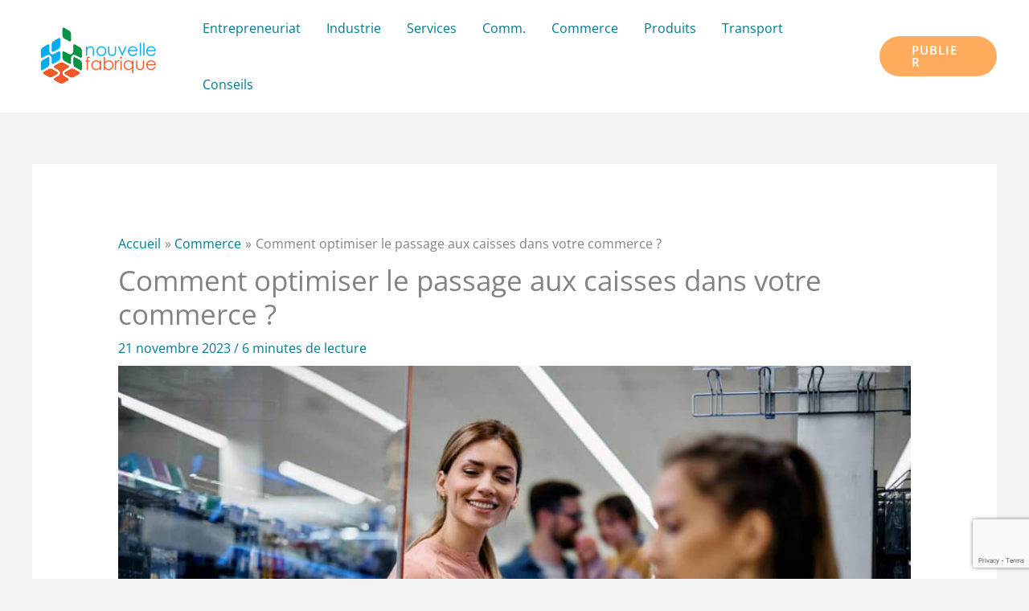

--- FILE ---
content_type: text/html; charset=UTF-8
request_url: https://www.nouvellefabrique.fr/comment-optimiser-passage-caisses-commerce/
body_size: 14172
content:
<!DOCTYPE html><html lang="fr-FR"><head><meta charset="UTF-8"><meta name="viewport" content="width=device-width, initial-scale=1"><link rel="profile" href="https://gmpg.org/xfn/11"><link media="all" href="https://www.nouvellefabrique.fr/wp-content/cache/autoptimize/css/autoptimize_cf90064b6f56ba3370be3197cb6c8b26.css" rel="stylesheet"><title>Comment optimiser le passage aux caisses dans votre commerce ?  -  novembre  2025</title><link rel="preload" href="https://www.nouvellefabrique.fr/wp-content/astra-local-fonts/open-sans/memvYaGs126MiZpBA-UvWbX2vVnXBbObj2OVTS-muw.woff2" as="font" type="font/woff2" crossorigin><link rel="preload" href="https://www.nouvellefabrique.fr/wp-content/astra-local-fonts/poppins/pxiByp8kv8JHgFVrLEj6Z1xlFQ.woff2" as="font" type="font/woff2" crossorigin><meta name="dc.title" content="Comment optimiser le passage aux caisses dans votre commerce ?  -  novembre  2025"><meta name="dc.description" content="L&#039;expérience en magasin est souvent bien vécue par les clients au début, mais, devient vite désagréable au moment de passer à la caisse. Manque de rapidité, longues files d&#039;attente, inefficacité, etc., ces frictions entraînent des frustrations chez les clients et portent préjudice au magasin, sans parler de l&#039;impact sur son…"><meta name="dc.relation" content="https://www.nouvellefabrique.fr/comment-optimiser-passage-caisses-commerce/"><meta name="dc.source" content="https://www.nouvellefabrique.fr/"><meta name="dc.language" content="fr_FR"><meta name="description" content="L&#039;expérience en magasin est souvent bien vécue par les clients au début, mais, devient vite désagréable au moment de passer à la caisse. Manque de rapidité, longues files d&#039;attente, inefficacité, etc., ces frictions entraînent des frustrations chez les clients et portent préjudice au magasin, sans parler de l&#039;impact sur son…"><meta name="robots" content="index, follow, max-snippet:-1, max-image-preview:large, max-video-preview:-1"><link rel="canonical" href="https://www.nouvellefabrique.fr/comment-optimiser-passage-caisses-commerce/"><meta property="og:url" content="https://www.nouvellefabrique.fr/comment-optimiser-passage-caisses-commerce/"><meta property="og:site_name" content="Nouvelle Fabrique - Business et entrepreneuriat"><meta property="og:locale" content="fr_FR"><meta property="og:type" content="article"><meta property="article:author" content=""><meta property="article:publisher" content=""><meta property="article:section" content="Commerce"><meta property="og:title" content="Comment optimiser le passage aux caisses dans votre commerce ?  -  novembre  2025"><meta property="og:description" content="L&#039;expérience en magasin est souvent bien vécue par les clients au début, mais, devient vite désagréable au moment de passer à la caisse. Manque de rapidité, longues files d&#039;attente, inefficacité, etc., ces frictions entraînent des frustrations chez les clients et portent préjudice au magasin, sans parler de l&#039;impact sur son…"><meta property="og:image" content="https://www.nouvellefabrique.fr/wp-content/uploads/2023/11/comment-optimiser-le-passage-aux-caisses-dans-votre-commerce.jpg"><meta property="og:image:secure_url" content="https://www.nouvellefabrique.fr/wp-content/uploads/2023/11/comment-optimiser-le-passage-aux-caisses-dans-votre-commerce.jpg"><meta property="og:image:width" content="1200"><meta property="og:image:height" content="800"><meta property="og:image:alt" content="Comment optimiser le passage aux caisses dans votre commerce ?"><meta property="fb:pages" content=""><meta property="fb:admins" content=""><meta property="fb:app_id" content=""><meta name="twitter:card" content="summary"><meta name="twitter:site" content=""><meta name="twitter:creator" content=""><meta name="twitter:title" content="Comment optimiser le passage aux caisses dans votre commerce ?  -  novembre  2025"><meta name="twitter:description" content="L&#039;expérience en magasin est souvent bien vécue par les clients au début, mais, devient vite désagréable au moment de passer à la caisse. Manque de rapidité, longues files d&#039;attente, inefficacité, etc., ces frictions entraînent des frustrations chez les clients et portent préjudice au magasin, sans parler de l&#039;impact sur son…"><meta name="twitter:image" content="https://www.nouvellefabrique.fr/wp-content/uploads/2023/11/comment-optimiser-le-passage-aux-caisses-dans-votre-commerce-1140x760.jpg"><link href='https://fonts.gstatic.com' crossorigin='anonymous' rel='preconnect' /><link rel="alternate" type="application/rss+xml" title="Nouvelle Fabrique - Business et entrepreneuriat &raquo; Flux" href="https://www.nouvellefabrique.fr/feed/" /> <script type="application/ld+json">{"@context":"https:\/\/schema.org","name":"Breadcrumb","@type":"BreadcrumbList","itemListElement":[{"@type":"ListItem","position":1,"item":{"@type":"WebPage","id":"https:\/\/www.nouvellefabrique.fr\/comment-optimiser-passage-caisses-commerce\/#webpage","url":"https:\/\/www.nouvellefabrique.fr\/comment-optimiser-passage-caisses-commerce\/","name":"Comment optimiser le passage aux caisses dans votre commerce ?"}}]}</script> <link rel='stylesheet' id='astra-theme-dynamic-css' href='https://www.nouvellefabrique.fr/wp-content/uploads/astra/astra-theme-dynamic-css-post-3665.css' media='all' /><link rel='stylesheet' id='astra-addon-css-css' href='https://www.nouvellefabrique.fr/wp-content/uploads/astra-addon/astra-addon-6909b418e46e12-09067892.css' media='all' /><link rel='stylesheet' id='astra-addon-dynamic-css' href='https://www.nouvellefabrique.fr/wp-content/uploads/astra-addon/astra-addon-dynamic-css-post-3665.css' media='all' /><link rel='stylesheet' id='uagb-block-css-css' href='https://www.nouvellefabrique.fr/wp-content/uploads/uag-plugin/custom-style-blocks.css' media='all' /> <!--[if IE]> <script src="https://www.nouvellefabrique.fr/wp-content/themes/astra/assets/js/minified/flexibility.min.js" id="astra-flexibility-js"></script> <script id="astra-flexibility-js-after">flexibility(document.documentElement);</script> <![endif]--> <script src="https://www.nouvellefabrique.fr/wp-includes/js/jquery/jquery.min.js" id="jquery-core-js"></script> <script src="https://www.nouvellefabrique.fr/wp-includes/js/jquery/jquery-migrate.min.js" id="jquery-migrate-js"></script> <script id="link-juice-optimizer-js-extra">var php_vars = {"ljo_clase":"obflnk"};</script> <link rel="https://api.w.org/" href="https://www.nouvellefabrique.fr/wp-json/" /><link rel="alternate" title="JSON" type="application/json" href="https://www.nouvellefabrique.fr/wp-json/wp/v2/posts/3665" /><link rel="alternate" title="oEmbed (JSON)" type="application/json+oembed" href="https://www.nouvellefabrique.fr/wp-json/oembed/1.0/embed?url=https%3A%2F%2Fwww.nouvellefabrique.fr%2Fcomment-optimiser-passage-caisses-commerce%2F" /><link rel="alternate" title="oEmbed (XML)" type="text/xml+oembed" href="https://www.nouvellefabrique.fr/wp-json/oembed/1.0/embed?url=https%3A%2F%2Fwww.nouvellefabrique.fr%2Fcomment-optimiser-passage-caisses-commerce%2F&#038;format=xml" /><link rel="icon" href="https://www.nouvellefabrique.fr/wp-content/uploads/2021/08/nouvelle-fabrique-favicon-80x80.png" sizes="32x32" /><link rel="icon" href="https://www.nouvellefabrique.fr/wp-content/uploads/2021/08/nouvelle-fabrique-favicon.png" sizes="192x192" /><link rel="apple-touch-icon" href="https://www.nouvellefabrique.fr/wp-content/uploads/2021/08/nouvelle-fabrique-favicon.png" /><meta name="msapplication-TileImage" content="https://www.nouvellefabrique.fr/wp-content/uploads/2021/08/nouvelle-fabrique-favicon.png" /></head><body itemtype='https://schema.org/Blog' itemscope='itemscope' class="wp-singular post-template-default single single-post postid-3665 single-format-standard wp-custom-logo wp-embed-responsive wp-theme-astra wp-child-theme-nouvelle-fabrique ast-desktop ast-separate-container ast-two-container ast-no-sidebar astra-4.11.14 ast-blog-single-style-1 ast-single-post ast-replace-site-logo-transparent ast-inherit-site-logo-transparent ast-hfb-header ast-full-width-layout ast-sticky-header-shrink ast-inherit-site-logo-sticky ast-normal-title-enabled astra-addon-4.11.11"> <a 	class="skip-link screen-reader-text" 	href="#content"> Aller au contenu</a><div class="hfeed site" id="page"><header 		class="site-header ast-primary-submenu-animation-fade header-main-layout-1 ast-primary-menu-enabled ast-logo-title-inline ast-hide-custom-menu-mobile ast-builder-menu-toggle-icon ast-mobile-header-inline" id="masthead" itemtype="https://schema.org/WPHeader" itemscope="itemscope" itemid="#masthead"		><div id="ast-desktop-header" data-toggle-type="dropdown"><div class="ast-main-header-wrap main-header-bar-wrap"><div class="ast-primary-header-bar ast-primary-header main-header-bar site-header-focus-item" data-section="section-primary-header-builder"><div class="site-primary-header-wrap ast-builder-grid-row-container site-header-focus-item ast-container" data-section="section-primary-header-builder"><div class="ast-builder-grid-row ast-builder-grid-row-has-sides ast-builder-grid-row-no-center"><div class="site-header-primary-section-left site-header-section ast-flex site-header-section-left"><div class="ast-builder-layout-element ast-flex site-header-focus-item" data-section="title_tagline"><div 				class="site-branding ast-site-identity" itemtype="https://schema.org/Organization" itemscope="itemscope"				> <span class="site-logo-img"><a href="https://www.nouvellefabrique.fr/" class="custom-logo-link" rel="home"><img width="160" height="72" src="https://www.nouvellefabrique.fr/wp-content/uploads/2021/08/nouvelle-fabrique-couleur-160x72.png" class="custom-logo" alt="Nouvelle Fabrique &#8211; Business et entrepreneuriat" decoding="async" srcset="https://www.nouvellefabrique.fr/wp-content/uploads/2021/08/nouvelle-fabrique-couleur-160x72.png 160w, https://www.nouvellefabrique.fr/wp-content/uploads/2021/08/nouvelle-fabrique-couleur.png 267w" sizes="(max-width: 160px) 100vw, 160px" /></a></span></div></div></div><div class="site-header-primary-section-right site-header-section ast-flex ast-grid-right-section"><div class="ast-builder-menu-1 ast-builder-menu ast-flex ast-builder-menu-1-focus-item ast-builder-layout-element site-header-focus-item" data-section="section-hb-menu-1"><div class="ast-main-header-bar-alignment"><div class="main-header-bar-navigation"><nav class="site-navigation ast-flex-grow-1 navigation-accessibility site-header-focus-item" id="primary-site-navigation-desktop" aria-label="Navigation principale du site" itemtype="https://schema.org/SiteNavigationElement" itemscope="itemscope"><div class="main-navigation ast-inline-flex"><ul id="ast-hf-menu-1" class="main-header-menu ast-menu-shadow ast-nav-menu ast-flex  submenu-with-border astra-menu-animation-fade  stack-on-mobile ast-mega-menu-enabled"><li id="menu-item-1051" class="menu-item menu-item-type-post_type menu-item-object-page menu-item-1051"><a href="https://www.nouvellefabrique.fr/entrepreneuriat/" class="menu-link"><span class="ast-icon icon-arrow"></span><span class="menu-text">Entrepreneuriat</span></a></li><li id="menu-item-4077" class="menu-item menu-item-type-taxonomy menu-item-object-category menu-item-4077"><a href="https://www.nouvellefabrique.fr/industrie/" class="menu-link"><span class="ast-icon icon-arrow"></span><span class="menu-text">Industrie</span></a></li><li id="menu-item-1050" class="menu-item menu-item-type-post_type menu-item-object-page menu-item-1050"><a href="https://www.nouvellefabrique.fr/services/" class="menu-link"><span class="ast-icon icon-arrow"></span><span class="menu-text">Services</span></a></li><li id="menu-item-1053" class="menu-item menu-item-type-post_type menu-item-object-page menu-item-1053"><a href="https://www.nouvellefabrique.fr/communication/" class="menu-link"><span class="ast-icon icon-arrow"></span><span class="menu-text">Comm.</span></a></li><li id="menu-item-1054" class="menu-item menu-item-type-post_type menu-item-object-page menu-item-1054"><a href="https://www.nouvellefabrique.fr/commerce/" class="menu-link"><span class="ast-icon icon-arrow"></span><span class="menu-text">Commerce</span></a></li><li id="menu-item-1402" class="menu-item menu-item-type-post_type menu-item-object-page menu-item-1402"><a href="https://www.nouvellefabrique.fr/produits/" class="menu-link"><span class="ast-icon icon-arrow"></span><span class="menu-text">Produits</span></a></li><li id="menu-item-1049" class="menu-item menu-item-type-post_type menu-item-object-page menu-item-1049"><a href="https://www.nouvellefabrique.fr/transport/" class="menu-link"><span class="ast-icon icon-arrow"></span><span class="menu-text">Transport</span></a></li><li id="menu-item-1052" class="menu-item menu-item-type-post_type menu-item-object-page menu-item-1052"><a href="https://www.nouvellefabrique.fr/conseil/" class="menu-link"><span class="ast-icon icon-arrow"></span><span class="menu-text">Conseils</span></a></li></ul></div></nav></div></div></div><div class="ast-builder-layout-element ast-flex site-header-focus-item ast-header-button-1" data-section="section-hb-button-1"><div class="ast-builder-button-wrap ast-builder-button-size-sm"><span role="button"aria-label="Publier" class="ast-custom-button-link obflnk" data-loc="aHR0cHM6Ly93d3cubm91dmVsbGVmYWJyaXF1ZS5mci9jb250YWN0LTIv" data-window=""><div class="ast-custom-button">Publier</div> </span><span  class="menu-link obflnk" data-loc="aHR0cHM6Ly93d3cubm91dmVsbGVmYWJyaXF1ZS5mci9jb250YWN0LTIv" data-window="">Publier</span></div></div></div></div></div></div></div></div><div id="ast-mobile-header" class="ast-mobile-header-wrap" data-type="dropdown"><div class="ast-main-header-wrap main-header-bar-wrap" ><div class="ast-primary-header-bar ast-primary-header main-header-bar site-primary-header-wrap site-header-focus-item ast-builder-grid-row-layout-default ast-builder-grid-row-tablet-layout-default ast-builder-grid-row-mobile-layout-default" data-section="section-primary-header-builder"><div class="ast-builder-grid-row ast-builder-grid-row-has-sides ast-builder-grid-row-no-center"><div class="site-header-primary-section-left site-header-section ast-flex site-header-section-left"><div class="ast-builder-layout-element ast-flex site-header-focus-item" data-section="title_tagline"><div 				class="site-branding ast-site-identity" itemtype="https://schema.org/Organization" itemscope="itemscope"				> <span class="site-logo-img"><a href="https://www.nouvellefabrique.fr/" class="custom-logo-link" rel="home"><img width="160" height="72" src="https://www.nouvellefabrique.fr/wp-content/uploads/2021/08/nouvelle-fabrique-couleur-160x72.png" class="custom-logo" alt="Nouvelle Fabrique &#8211; Business et entrepreneuriat" decoding="async" srcset="https://www.nouvellefabrique.fr/wp-content/uploads/2021/08/nouvelle-fabrique-couleur-160x72.png 160w, https://www.nouvellefabrique.fr/wp-content/uploads/2021/08/nouvelle-fabrique-couleur.png 267w" sizes="(max-width: 160px) 100vw, 160px" /></a></span></div></div></div><div class="site-header-primary-section-right site-header-section ast-flex ast-grid-right-section"><div class="ast-builder-layout-element ast-flex site-header-focus-item" data-section="section-header-mobile-trigger"><div class="ast-button-wrap"> <button type="button" class="menu-toggle main-header-menu-toggle ast-mobile-menu-trigger-fill"   aria-expanded="false" aria-label="Main menu toggle"> <span class="screen-reader-text">Main Menu</span> <span class="mobile-menu-toggle-icon"> <span aria-hidden="true" class="ahfb-svg-iconset ast-inline-flex svg-baseline"><svg class='ast-mobile-svg ast-menu-svg' fill='currentColor' version='1.1' xmlns='http://www.w3.org/2000/svg' width='24' height='24' viewBox='0 0 24 24'><path d='M3 13h18c0.552 0 1-0.448 1-1s-0.448-1-1-1h-18c-0.552 0-1 0.448-1 1s0.448 1 1 1zM3 7h18c0.552 0 1-0.448 1-1s-0.448-1-1-1h-18c-0.552 0-1 0.448-1 1s0.448 1 1 1zM3 19h18c0.552 0 1-0.448 1-1s-0.448-1-1-1h-18c-0.552 0-1 0.448-1 1s0.448 1 1 1z'></path></svg></span><span aria-hidden="true" class="ahfb-svg-iconset ast-inline-flex svg-baseline"><svg class='ast-mobile-svg ast-close-svg' fill='currentColor' version='1.1' xmlns='http://www.w3.org/2000/svg' width='24' height='24' viewBox='0 0 24 24'><path d='M5.293 6.707l5.293 5.293-5.293 5.293c-0.391 0.391-0.391 1.024 0 1.414s1.024 0.391 1.414 0l5.293-5.293 5.293 5.293c0.391 0.391 1.024 0.391 1.414 0s0.391-1.024 0-1.414l-5.293-5.293 5.293-5.293c0.391-0.391 0.391-1.024 0-1.414s-1.024-0.391-1.414 0l-5.293 5.293-5.293-5.293c-0.391-0.391-1.024-0.391-1.414 0s-0.391 1.024 0 1.414z'></path></svg></span> </span> </button></div></div></div></div></div></div><div class="ast-mobile-header-content content-align-flex-start"><div class="ast-builder-menu-1 ast-builder-menu ast-flex ast-builder-menu-1-focus-item ast-builder-layout-element site-header-focus-item" data-section="section-hb-menu-1"><div class="ast-main-header-bar-alignment"><div class="main-header-bar-navigation"><nav class="site-navigation ast-flex-grow-1 navigation-accessibility site-header-focus-item" id="primary-site-navigation-mobile" aria-label="Navigation principale du site" itemtype="https://schema.org/SiteNavigationElement" itemscope="itemscope"><div class="main-navigation ast-inline-flex"><ul id="ast-hf-menu-1-mobile" class="main-header-menu ast-menu-shadow ast-nav-menu ast-flex  submenu-with-border astra-menu-animation-fade  stack-on-mobile ast-mega-menu-enabled"><li class="menu-item menu-item-type-post_type menu-item-object-page menu-item-1051"><a href="https://www.nouvellefabrique.fr/entrepreneuriat/" class="menu-link"><span class="ast-icon icon-arrow"></span><span class="menu-text">Entrepreneuriat</span></a></li><li class="menu-item menu-item-type-taxonomy menu-item-object-category menu-item-4077"><a href="https://www.nouvellefabrique.fr/industrie/" class="menu-link"><span class="ast-icon icon-arrow"></span><span class="menu-text">Industrie</span></a></li><li class="menu-item menu-item-type-post_type menu-item-object-page menu-item-1050"><a href="https://www.nouvellefabrique.fr/services/" class="menu-link"><span class="ast-icon icon-arrow"></span><span class="menu-text">Services</span></a></li><li class="menu-item menu-item-type-post_type menu-item-object-page menu-item-1053"><a href="https://www.nouvellefabrique.fr/communication/" class="menu-link"><span class="ast-icon icon-arrow"></span><span class="menu-text">Comm.</span></a></li><li class="menu-item menu-item-type-post_type menu-item-object-page menu-item-1054"><a href="https://www.nouvellefabrique.fr/commerce/" class="menu-link"><span class="ast-icon icon-arrow"></span><span class="menu-text">Commerce</span></a></li><li class="menu-item menu-item-type-post_type menu-item-object-page menu-item-1402"><a href="https://www.nouvellefabrique.fr/produits/" class="menu-link"><span class="ast-icon icon-arrow"></span><span class="menu-text">Produits</span></a></li><li class="menu-item menu-item-type-post_type menu-item-object-page menu-item-1049"><a href="https://www.nouvellefabrique.fr/transport/" class="menu-link"><span class="ast-icon icon-arrow"></span><span class="menu-text">Transport</span></a></li><li class="menu-item menu-item-type-post_type menu-item-object-page menu-item-1052"><a href="https://www.nouvellefabrique.fr/conseil/" class="menu-link"><span class="ast-icon icon-arrow"></span><span class="menu-text">Conseils</span></a></li></ul></div></nav></div></div></div></div></div></header><div id="content" class="site-content"><div class="ast-container"><div id="primary" class="content-area primary"><main id="main" class="site-main"><article class="post-3665 post type-post status-publish format-standard has-post-thumbnail hentry category-cat-commerce ast-article-single" id="post-3665" itemtype="https://schema.org/CreativeWork" itemscope="itemscope"><div class="ast-post-format- single-layout-1 ast-no-date-box"><header class="entry-header"><div class="ast-breadcrumbs-wrapper"><div class="ast-breadcrumbs-inner"><nav role="navigation" aria-label="Breadcrumbs" class="breadcrumb-trail breadcrumbs"><div class="ast-breadcrumbs"><ul class="trail-items"><li class="trail-item trail-begin"><a href="https://www.nouvellefabrique.fr/" rel="home"><span>Accueil</span></a></li><li class="trail-item"><a href="https://www.nouvellefabrique.fr/cat-commerce/"><span>Commerce</span></a></li><li class="trail-item trail-end"><span><span>Comment optimiser le passage aux caisses dans votre commerce ?</span></span></li></ul></div></nav></div></div><h1 class="entry-title" itemprop="headline">Comment optimiser le passage aux caisses dans votre commerce ?</h1><div class="entry-meta"><span class="posted-on"><span class="published" itemprop="datePublished"> 21 novembre 2023 </span></span> / <span class="ast-reading-time">6 minutes de lecture</span></div><div class="post-thumb-img-content post-thumb"><img width="1140" height="760" src="https://www.nouvellefabrique.fr/wp-content/uploads/2023/11/comment-optimiser-le-passage-aux-caisses-dans-votre-commerce-1140x760.jpg" class="attachment-large size-large wp-post-image" alt="Comment optimiser le passage aux caisses dans votre commerce ?" itemprop="image" decoding="async" srcset="https://www.nouvellefabrique.fr/wp-content/uploads/2023/11/comment-optimiser-le-passage-aux-caisses-dans-votre-commerce-1140x760.jpg 1140w, https://www.nouvellefabrique.fr/wp-content/uploads/2023/11/comment-optimiser-le-passage-aux-caisses-dans-votre-commerce-570x380.jpg 570w, https://www.nouvellefabrique.fr/wp-content/uploads/2023/11/comment-optimiser-le-passage-aux-caisses-dans-votre-commerce-768x512.jpg 768w, https://www.nouvellefabrique.fr/wp-content/uploads/2023/11/comment-optimiser-le-passage-aux-caisses-dans-votre-commerce.jpg 1200w" sizes="(max-width: 1140px) 100vw, 1140px" /></div></header><div class="entry-content clear" 	itemprop="text"	><p>L&rsquo;expérience en magasin est souvent bien vécue par les clients au début, mais, devient vite désagréable au moment de passer à la caisse. Manque de rapidité, longues files d&rsquo;attente, inefficacité, etc., ces frictions entraînent des frustrations chez les clients et portent préjudice au magasin, sans parler de l&rsquo;impact sur son image. Pour éviter cela, il est impératif de songer à des solutions pratiques afin d&rsquo;optimiser le passage aux caisses dans les commerces. Cet article vous fournit quelques conseils pratiques à ce sujet.</p><h2>La gestion des files d&rsquo;attente : plusieurs dispositifs sont à votre disposition</h2><p>Améliorer le passage en caisse ainsi que le processus de paiement peut contribuer à la satisfaction et la fidélisation des clients. En réalité, la longue attente à la caisse est souvent une expérience désagréable pour les clients qui détestent attendre de longues minutes. Cette attente est fréquemment perçue comme un supplice qu&rsquo;ils ne souhaitent pas revivre une seconde fois. Par conséquent, il est fort probable qu&rsquo;ils ne reviennent plus dans votre établissement.</p><p>L&rsquo;optimisation de l&rsquo;expérience client dans le commerce constitue la clé de votre succès. Par ailleurs, compresser le temps passé à la caisse peut avoir un impact positif sur votre image. Il existe de nos jours différentes manières d&rsquo;améliorer la gestion des files d&rsquo;attente et la plus importante d&rsquo;entre elles est la <strong>mise en place d&rsquo;un système d&rsquo;encaissement performant</strong>.</p><p><img decoding="async" class="alignnone size-full wp-image-3670" src="https://www.nouvellefabrique.fr/wp-content/uploads/2023/11/optimiser-commerce-passage-comment-caisses.jpg" alt="files d'attente caisse" width="1024" height="683" srcset="https://www.nouvellefabrique.fr/wp-content/uploads/2023/11/optimiser-commerce-passage-comment-caisses.jpg 1024w, https://www.nouvellefabrique.fr/wp-content/uploads/2023/11/optimiser-commerce-passage-comment-caisses-570x380.jpg 570w, https://www.nouvellefabrique.fr/wp-content/uploads/2023/11/optimiser-commerce-passage-comment-caisses-768x512.jpg 768w" sizes="(max-width: 1024px) 100vw, 1024px" /></p><h2>Investissez dans la bonne caisse enregistreuse pour optimiser les paiements</h2><p>Pour optimiser le passage aux caisses, optez pour une caisse enregistreuse. Il s&rsquo;agit d&rsquo;un outil pratique qui facilite considérablement la gestion des encaissements. Certaines solutions comprennent d&rsquo;ailleurs des <strong>terminaux de paiement tactiles</strong> utilisables <a href="https://wino.fr">grâce à un logiciel de caisse</a> dédié et qui vous assure un encaissement simple, facile et intuitif.</p><p>Grâce à la caisse enregistreuse, vous pouvez suivre de près l&rsquo;évolution de votre activité à travers des <strong>statistiques quotidiennes, hebdomadaires, mensuelles et annuelles</strong>. En effet, tout est automatisé, ce qui facilite le calcul des marges et des taxes ainsi que l&rsquo;élaboration de stratégies commerciales. De plus, une caisse enregistreuse moderne améliore grandement la perception de votre commerce. La qualité de vos services sera améliorée et vous gagnerez du temps que vous pourrez dédier à l&rsquo;accueil et l&rsquo;accompagnement de vos clients.</p><p>Cependant, avant d&rsquo;acheter une caisse enregistreuse, il est impératif d&rsquo;évaluer vos besoins spécifiques. Nous vous conseillons en ce sens de prendre en compte <strong>la nature de votre commerce, la diversité des produits, le volume des transactions quotidiennes et la taille de l&rsquo;établissement</strong>.</p><h2>Acceptez différents modes de paiement</h2><p>L&rsquo;un des meilleurs moyens d&rsquo;améliorer le passage aux caisses est de vous adapter aux évolutions et aux besoins des clients. Pourquoi ne pas leur proposer différents modes de paiement ? C&rsquo;est d&rsquo;ailleurs une excellente manière d&rsquo;éviter de perdre des clients.</p><h3>Le paiement mobile</h3><p>De nos jours, presque tous les consommateurs possèdent des smartphones et le nombre d&rsquo;utilisateurs du paiement mobile augmente à une vitesse exponentielle. En effet, selon une étude de Global Payments, un consommateur sur sept dans le monde se sert des outils de paiement mobile pour ses achats en magasin.</p><p>D&rsquo;autre part, les outils de paiement mobile vous aident à générer plus de ventes et à faciliter la tâche aux clients qui n&rsquo;auront plus besoin d&rsquo;espèces ou de cartes bancaires. Parmi les plus connus, on peut citer <strong>Google Pay, Apple Pay, PayPal, Samsung Pay</strong>…</p><h3>Le lecteur sans contact</h3><p>Les lecteurs de cartes sans contact connaissent depuis quelque temps un grand succès dans les points de vente. L&rsquo;alternative <strong><em>Tap and Pay</em></strong> est désormais présente dans beaucoup d&rsquo;entreprises émettrices de cartes de crédit en raison de son efficacité.</p><h3>Les retraits en drive</h3><p>Un rapport de Kibo sur les tendances de consommation nous apprend que plus de 67 % des acheteurs utilisent <strong>l&rsquo;option d&rsquo;achat en ligne et de retrait en magasin</strong>. Cette alternative est aussi pratique pour optimiser le passage aux caisses : les clients devront tout simplement se rendre en magasin ou dans un espace dédié pour récupérer leurs commandes.</p><h2>D&rsquo;autres conseils pour optimiser le passage aux caisses dans votre magasin</h2><p>Voici d&rsquo;autres mesures que vous pouvez adopter pour optimiser le passage aux caisses dans votre commerce.</p><h3>Assurer l&rsquo;encaissement sur toute la surface de vente</h3><p>30 % des clients français sont découragés par les longues files d&rsquo;attente et finissent par abandonner leurs achats. Pour y remédier, permettez l&rsquo;encaissement sur toute la surface du magasin. De ce fait, vous améliorez l&rsquo;expérience client et réduisez les risques de frustration à la fin du processus d&rsquo;achat.</p><p>En dotant votre personnel de vente de <strong>tablettes connectées au logiciel de caisse</strong>, vous serez en mesure de proposer un passage en caisse mobile pratique et rapide. Les clients auront ainsi un seul interlocuteur représentant votre marque, du début au passage en caisse.</p><p><iframe loading="lazy" title="RÉOUVERTURE COMMERCE : 3 CONSEILS POUR OPTIMISER LE PASSAGE EN CAISSE" width="1200" height="675" src="https://www.youtube.com/embed/IavDRyWIjoE?feature=oembed" frameborder="0" allow="accelerometer; autoplay; clipboard-write; encrypted-media; gyroscope; picture-in-picture; web-share" allowfullscreen></iframe></p><h3>Un système de file d&rsquo;attente unique</h3><p>Cette solution était à l&rsquo;origine utilisée dans les services publics, mais est de plus en plus adoptée par les commerces. Son fonctionnement implique la mise en place d&rsquo;<strong>un affichage numérique et un guide vocal</strong> indiquant aux clients les guichets libres.</p><p>En outre, elle rend plus fluide la file d&rsquo;attente et réduit considérablement le temps d&rsquo;attente en caisse. Elle élimine aussi les coûts associés aux systèmes d&rsquo;encaissement (files d&rsquo;attente séparées) présents dans les établissements classiques. Enfin, un seul fil d&rsquo;attente permet d&rsquo;optimiser la gestion de la caisse, avec des employés qui interviendront en fonction du nombre de clients.</p><h2>Optimisez également les achats sur votre site internet !</h2><p>L&rsquo;optimisation du passage à la caisse ne concerne pas seulement les établissements physiques, mais aussi les boutiques en ligne.</p><p>La bête noire des e-commerçants est sans doute <strong>l&rsquo;abandon du panier d&rsquo;achat</strong>, qui est généralement dû à une mauvaise gestion du passage en caisse. En fait, 23 % des paniers abandonnés sont liés à un processus de commande trop compliqué. Il faut dire que passer une commande dont le paiement prend des dizaines de minutes est loin d&rsquo;être agréable.</p><p>Votre objectif sera donc de <strong>fluidifier et simplifier le tunnel de conversion</strong> jusqu&rsquo;au passage à la caisse. Par exemple, il est possible de proposer aux clients un paiement mobile. Ceux-ci pourront alors effectuer rapidement leurs achats, sans besoin d&rsquo;indiquer leurs coordonnées bancaires à chaque fois.</p><p><img loading="lazy" decoding="async" class="alignnone size-full wp-image-3669" src="https://www.nouvellefabrique.fr/wp-content/uploads/2023/11/image-optimiser-commerce-passage.jpg" alt="optimiser passage caisse" width="1024" height="682" srcset="https://www.nouvellefabrique.fr/wp-content/uploads/2023/11/image-optimiser-commerce-passage.jpg 1024w, https://www.nouvellefabrique.fr/wp-content/uploads/2023/11/image-optimiser-commerce-passage-570x380.jpg 570w, https://www.nouvellefabrique.fr/wp-content/uploads/2023/11/image-optimiser-commerce-passage-768x512.jpg 768w" sizes="auto, (max-width: 1024px) 100vw, 1024px" /></p><p>Par ailleurs, la <strong>page de paiement</strong> doit être simple, idéalement deux en un pour accélérer le processus d&rsquo;achat. N&rsquo;oubliez pas qu&rsquo;elle constitue la dernière phase du tunnel de vente. Faites donc en sorte que les clients renseignent leurs informations de paiement et de livraison sur une seule et unique page. La livraison, la facturation et le paiement seront donc combinés en une seule étape. Enfin, n&rsquo;oubliez pas d&rsquo;inclure toutes les informations nécessaires sur la page pour rassurer les acheteurs, en particulier les <strong>garanties de sécurité</strong> relatives au traitement des données bancaires.</p><p>Vous l&rsquo;aurez compris, le passage aux caisses est l&rsquo;étape ultime, mais aussi décisive du processus d&rsquo;achat. C&rsquo;est à ce niveau que les clients choisiront de valider leurs commandes ou d&rsquo;y renoncer. Faites donc en sorte que la durée d&rsquo;attente soit la plus courte possible et que le processus de paiement soit rapide et simple.</p></div></div></article><div class="astra-advanced-hook-1840"><div class="wp-block-uagb-social-share uagb-social-share__outer-wrap uagb-social-share__layout-horizontal uagb-block-44cc2665"><div class="wp-block-uagb-social-share-child uagb-ss-repeater uagb-ss__wrapper uagb-block-cfba21a6"><a class="uagb-ss__link" data-href="https://www.facebook.com/sharer.php?u=" rel="noopener noreferrer"><span class="uagb-ss__source-wrap"><span class="uagb-ss__source-icon"><svg xmlns="https://www.w3.org/2000/svg" viewBox="0 0 512 512"><path d="M504 256C504 119 393 8 256 8S8 119 8 256c0 123.8 90.69 226.4 209.3 245V327.7h-63V256h63v-54.64c0-62.15 37-96.48 93.67-96.48 27.14 0 55.52 4.84 55.52 4.84v61h-31.28c-30.8 0-40.41 19.12-40.41 38.73V256h68.78l-11 71.69h-57.78V501C413.3 482.4 504 379.8 504 256z"></path></svg></span></span></a></div><div class="wp-block-uagb-social-share-child uagb-ss-repeater uagb-ss__wrapper uagb-block-76c4ff5b"><a class="uagb-ss__link" data-href="https://twitter.com/share?url=" rel="noopener noreferrer"><span class="uagb-ss__source-wrap"><span class="uagb-ss__source-icon"><svg xmlns="https://www.w3.org/2000/svg" viewBox="0 0 448 512"><path d="M400 32H48C21.5 32 0 53.5 0 80v352c0 26.5 21.5 48 48 48h352c26.5 0 48-21.5 48-48V80c0-26.5-21.5-48-48-48zm-48.9 158.8c.2 2.8 .2 5.7 .2 8.5 0 86.7-66 186.6-186.6 186.6-37.2 0-71.7-10.8-100.7-29.4 5.3 .6 10.4 .8 15.8 .8 30.7 0 58.9-10.4 81.4-28-28.8-.6-53-19.5-61.3-45.5 10.1 1.5 19.2 1.5 29.6-1.2-30-6.1-52.5-32.5-52.5-64.4v-.8c8.7 4.9 18.9 7.9 29.6 8.3a65.45 65.45 0 0 1 -29.2-54.6c0-12.2 3.2-23.4 8.9-33.1 32.3 39.8 80.8 65.8 135.2 68.6-9.3-44.5 24-80.6 64-80.6 18.9 0 35.9 7.9 47.9 20.7 14.8-2.8 29-8.3 41.6-15.8-4.9 15.2-15.2 28-28.8 36.1 13.2-1.4 26-5.1 37.8-10.2-8.9 13.1-20.1 24.7-32.9 34z"></path></svg></span></span></a></div><div class="wp-block-uagb-social-share-child uagb-ss-repeater uagb-ss__wrapper uagb-block-a3eb7601"><a class="uagb-ss__link" data-href="https://pinterest.com/pin/create/link/?url=" rel="noopener noreferrer"><span class="uagb-ss__source-wrap"><span class="uagb-ss__source-icon"><svg xmlns="https://www.w3.org/2000/svg" viewBox="0 0 448 512"><path d="M448 80v352c0 26.5-21.5 48-48 48H154.4c9.8-16.4 22.4-40 27.4-59.3 3-11.5 15.3-58.4 15.3-58.4 8 15.3 31.4 28.2 56.3 28.2 74.1 0 127.4-68.1 127.4-152.7 0-81.1-66.2-141.8-151.4-141.8-106 0-162.2 71.1-162.2 148.6 0 36 19.2 80.8 49.8 95.1 4.7 2.2 7.1 1.2 8.2-3.3 .8-3.4 5-20.1 6.8-27.8 .6-2.5 .3-4.6-1.7-7-10.1-12.3-18.3-34.9-18.3-56 0-54.2 41-106.6 110.9-106.6 60.3 0 102.6 41.1 102.6 99.9 0 66.4-33.5 112.4-77.2 112.4-24.1 0-42.1-19.9-36.4-44.4 6.9-29.2 20.3-60.7 20.3-81.8 0-53-75.5-45.7-75.5 25 0 21.7 7.3 36.5 7.3 36.5-31.4 132.8-36.1 134.5-29.6 192.6l2.2 .8H48c-26.5 0-48-21.5-48-48V80c0-26.5 21.5-48 48-48h352c26.5 0 48 21.5 48 48z"></path></svg></span></span></a></div><div class="wp-block-uagb-social-share-child uagb-ss-repeater uagb-ss__wrapper uagb-block-19841912"><a class="uagb-ss__link" data-href="https://www.linkedin.com/shareArticle?url=" rel="noopener noreferrer"><span class="uagb-ss__source-wrap"><span class="uagb-ss__source-icon"><svg xmlns="https://www.w3.org/2000/svg" viewBox="0 0 448 512"><path d="M416 32H31.9C14.3 32 0 46.5 0 64.3v383.4C0 465.5 14.3 480 31.9 480H416c17.6 0 32-14.5 32-32.3V64.3c0-17.8-14.4-32.3-32-32.3zM135.4 416H69V202.2h66.5V416zm-33.2-243c-21.3 0-38.5-17.3-38.5-38.5S80.9 96 102.2 96c21.2 0 38.5 17.3 38.5 38.5 0 21.3-17.2 38.5-38.5 38.5zm282.1 243h-66.4V312c0-24.8-.5-56.7-34.5-56.7-34.6 0-39.9 27-39.9 54.9V416h-66.4V202.2h63.7v29.2h.9c8.9-16.8 30.6-34.5 62.9-34.5 67.2 0 79.7 44.3 79.7 101.9V416z"></path></svg></span></span></a></div></div></div><div class="ast-single-author-box" itemprop="author" itemscope itemtype="http://schema.org/Person"><div class="ast-author-meta"><div class="about-author-title-wrapper"> <span class="about-author">A propos de l&#039;auteur</span></div><div class="ast-author-details"><div class="post-author-avatar"><img alt='' src='https://secure.gravatar.com/avatar/38fc51c576f6d621f0f51f92540463914e018fb9e28bc5fa0d38cc491374d64d?s=100&#038;d=mm&#038;r=g' srcset='https://secure.gravatar.com/avatar/38fc51c576f6d621f0f51f92540463914e018fb9e28bc5fa0d38cc491374d64d?s=200&#038;d=mm&#038;r=g 2x' class='avatar avatar-100 photo' height='100' width='100' loading='lazy' decoding='async'/></div><div class="post-author-bio"><span class="author-title" itemprop="name">Cédric</span><div class="post-author-desc" itemprop="description">Étudiant en informatique passionné par l'entrepreneuriat et les nouvelles technologies, je me suis lancé dans l'aventure du blogging entreprise en parallèle de mon cursus.</div></div></div></div></div><nav class="navigation post-navigation" aria-label="Articles"><div class="nav-links"><div class="nav-previous"><a title="Papier ou vinyle, quelle matière choisir pour des étiquettes alimentaires ?" href="https://www.nouvellefabrique.fr/papier-vinyle-matiere-etiquette-alimentaire/" rel="prev"><span class="ast-left-arrow">←</span> Papier ou vinyle, quelle matière choisir pour des étiquettes alimentaires ?</a></div><div class="nav-next"><a title="Commerces : comment bien choisir vos emballages cadeaux pour la période de Noël ?" href="https://www.nouvellefabrique.fr/commerces-bien-choisir-emballages-cadeaux-periode-noel/" rel="next">Commerces : comment bien choisir vos emballages cadeaux pour la période de Noël ? <span class="ast-right-arrow">→</span></a></div></div></nav><div class="ast-single-related-posts-container ast-container--fallback"><div class="ast-related-posts-title-section"><h2 class="ast-related-posts-title"> À consulter également</h2></div><div class="ast-related-posts-wrapper"><article class="ast-related-post post-5086 post type-post status-publish format-standard has-post-thumbnail hentry category-cat-communication"><div class="ast-related-posts-inner-section"><div class="ast-related-post-content"><div class="ast-related-post-featured-section post-has-thumb"><div class="post-thumb-img-content post-thumb"><a aria-label="En savoir plus sur Comment les goodies renforcent les liens professionnels" href="https://www.nouvellefabrique.fr/comment-goodies-renforcent-liens-professionnels/"><img width="1140" height="760" src="https://www.nouvellefabrique.fr/wp-content/uploads/2025/02/eco-tote-bag-shadows-2025-01-09-18-04-59-utc-min-1140x760.jpg" class="attachment-large size-large wp-post-image" alt="Comment les goodies renforcent les liens professionnels" itemprop="" decoding="async" loading="lazy" srcset="https://www.nouvellefabrique.fr/wp-content/uploads/2025/02/eco-tote-bag-shadows-2025-01-09-18-04-59-utc-min-1140x760.jpg 1140w, https://www.nouvellefabrique.fr/wp-content/uploads/2025/02/eco-tote-bag-shadows-2025-01-09-18-04-59-utc-min-570x380.jpg 570w, https://www.nouvellefabrique.fr/wp-content/uploads/2025/02/eco-tote-bag-shadows-2025-01-09-18-04-59-utc-min-768x512.jpg 768w, https://www.nouvellefabrique.fr/wp-content/uploads/2025/02/eco-tote-bag-shadows-2025-01-09-18-04-59-utc-min-1536x1024.jpg 1536w, https://www.nouvellefabrique.fr/wp-content/uploads/2025/02/eco-tote-bag-shadows-2025-01-09-18-04-59-utc-min-scaled.jpg 2048w" sizes="auto, (max-width: 1140px) 100vw, 1140px" /></a></div></div><header class="entry-header related-entry-header"><h3 class="ast-related-post-title entry-title"> <a href="https://www.nouvellefabrique.fr/comment-goodies-renforcent-liens-professionnels/" target="_self" rel="bookmark noopener noreferrer">Comment les goodies renforcent les liens professionnels</a></h3><div class="entry-meta ast-related-cat-style--none ast-related-tag-style--none"></div></header><div class="entry-content clear"></div></div></div></article><article class="ast-related-post post-2745 post type-post status-publish format-standard has-post-thumbnail hentry category-cat-communication category-produits-concepts"><div class="ast-related-posts-inner-section"><div class="ast-related-post-content"><div class="ast-related-post-featured-section post-has-thumb"><div class="post-thumb-img-content post-thumb"><a aria-label="En savoir plus sur Quels sont les facteurs clés qui influencent le Net Promoter Score d&rsquo;une entreprise ?" href="https://www.nouvellefabrique.fr/facteurs-cles-net-promoter-score-entreprise/"><img width="1140" height="640" src="https://www.nouvellefabrique.fr/wp-content/uploads/2023/06/facteurs-cles-net-promoter-score-entreprise-1140x640.png" class="attachment-large size-large wp-post-image" alt="Quels sont les facteurs clés qui influencent le Net Promoter Score d&#039;une entreprise ?" itemprop="" decoding="async" loading="lazy" srcset="https://www.nouvellefabrique.fr/wp-content/uploads/2023/06/facteurs-cles-net-promoter-score-entreprise-1140x640.png 1140w, https://www.nouvellefabrique.fr/wp-content/uploads/2023/06/facteurs-cles-net-promoter-score-entreprise-570x320.png 570w, https://www.nouvellefabrique.fr/wp-content/uploads/2023/06/facteurs-cles-net-promoter-score-entreprise-768x431.png 768w, https://www.nouvellefabrique.fr/wp-content/uploads/2023/06/facteurs-cles-net-promoter-score-entreprise.png 1200w" sizes="auto, (max-width: 1140px) 100vw, 1140px" /></a></div></div><header class="entry-header related-entry-header"><h3 class="ast-related-post-title entry-title"> <a href="https://www.nouvellefabrique.fr/facteurs-cles-net-promoter-score-entreprise/" target="_self" rel="bookmark noopener noreferrer">Quels sont les facteurs clés qui influencent le Net Promoter Score d&rsquo;une entreprise ?</a></h3><div class="entry-meta ast-related-cat-style--none ast-related-tag-style--none"></div></header><div class="entry-content clear"></div></div></div></article><article class="ast-related-post post-4048 post type-post status-publish format-standard has-post-thumbnail hentry category-industrie"><div class="ast-related-posts-inner-section"><div class="ast-related-post-content"><div class="ast-related-post-featured-section post-has-thumb"><div class="post-thumb-img-content post-thumb"><a aria-label="En savoir plus sur Formation CACES® R489 Chariots élévateurs &gt; Maîtriser la conduite et la sécurité" href="https://www.nouvellefabrique.fr/formation-caces-r489-chariots-elevateurs/"><img width="1140" height="760" src="https://www.nouvellefabrique.fr/wp-content/uploads/2024/02/formation-caces-1140x760.jpg" class="attachment-large size-large wp-post-image" alt="Formation CACES® R489 Chariots élévateurs &gt; Maîtriser la conduite et la sécurité" itemprop="" decoding="async" loading="lazy" srcset="https://www.nouvellefabrique.fr/wp-content/uploads/2024/02/formation-caces-1140x760.jpg 1140w, https://www.nouvellefabrique.fr/wp-content/uploads/2024/02/formation-caces-570x380.jpg 570w, https://www.nouvellefabrique.fr/wp-content/uploads/2024/02/formation-caces-768x512.jpg 768w, https://www.nouvellefabrique.fr/wp-content/uploads/2024/02/formation-caces.jpg 1344w" sizes="auto, (max-width: 1140px) 100vw, 1140px" /></a></div></div><header class="entry-header related-entry-header"><h3 class="ast-related-post-title entry-title"> <a href="https://www.nouvellefabrique.fr/formation-caces-r489-chariots-elevateurs/" target="_self" rel="bookmark noopener noreferrer">Formation CACES® R489 Chariots élévateurs > Maîtriser la conduite et la sécurité</a></h3><div class="entry-meta ast-related-cat-style--none ast-related-tag-style--none"></div></header><div class="entry-content clear"></div></div></div></article></div></div></main></div></div></div><footer class="site-footer" id="colophon" itemtype="https://schema.org/WPFooter" itemscope="itemscope" itemid="#colophon"><div class="site-primary-footer-wrap ast-builder-grid-row-container site-footer-focus-item ast-builder-grid-row-3-lheavy ast-builder-grid-row-tablet-3-equal ast-builder-grid-row-mobile-full ast-footer-row-stack ast-footer-row-tablet-stack ast-footer-row-mobile-stack" data-section="section-primary-footer-builder"><div class="ast-builder-grid-row-container-inner"><div class="ast-builder-footer-grid-columns site-primary-footer-inner-wrap ast-builder-grid-row"><div class="site-footer-primary-section-1 site-footer-section site-footer-section-1"><aside 		class="footer-widget-area widget-area site-footer-focus-item" data-section="sidebar-widgets-footer-widget-1" aria-label="Footer Widget 1" role="region"				><div class="footer-widget-area-inner site-info-inner"><section id="media_image-1" class="widget widget_media_image"><img width="267" height="120" src="https://www.nouvellefabrique.fr/wp-content/uploads/2021/08/nouvelle-fabrique-couleur-160x72.png" class="image wp-image-1063  attachment-full size-full" alt="" style="max-width: 100%; height: auto;" decoding="async" loading="lazy" srcset="https://www.nouvellefabrique.fr/wp-content/uploads/2021/08/nouvelle-fabrique-couleur.png 267w, https://www.nouvellefabrique.fr/wp-content/uploads/2021/08/nouvelle-fabrique-couleur-160x72.png 160w" sizes="auto, (max-width: 267px) 100vw, 267px" /></section><section id="text-6" class="widget widget_text"><div class="textwidget"><p>Blog sur l&rsquo;entrepreneuriat, la création et la gestion d&rsquo;entreprise : de la communication et du marketing au commerce, en passant par le transport, les services et le conseil, les réponses aux principales questions que se posent les entrepreneurs aujourd&rsquo;hui !</p></div></section></div></aside></div><div class="site-footer-primary-section-2 site-footer-section site-footer-section-2"><aside 		class="footer-widget-area widget-area site-footer-focus-item" data-section="sidebar-widgets-footer-widget-2" aria-label="Footer Widget 2" role="region"		><div class="footer-widget-area-inner site-info-inner"><section id="nav_menu-1" class="widget widget_nav_menu"><h2 class="widget-title">Accès rapide</h2><nav class="menu-menu-nav-bas-container" aria-label="Accès rapide"><ul id="menu-menu-nav-bas" class="menu"><li id="menu-item-1114" class="obflnk menu-item menu-item-type-post_type menu-item-object-page menu-item-1114"><span  class="menu-link obflnk" data-loc="aHR0cHM6Ly93d3cubm91dmVsbGVmYWJyaXF1ZS5mci9lbnRyZXByZW5ldXJpYXQv" data-window="">Entrepreneuriat</span></li><li id="menu-item-1115" class="obflnk menu-item menu-item-type-post_type menu-item-object-page menu-item-1115"><span  class="menu-link obflnk" data-loc="aHR0cHM6Ly93d3cubm91dmVsbGVmYWJyaXF1ZS5mci9zZXJ2aWNlcy8%3D" data-window="">Services</span></li><li id="menu-item-1116" class="obflnk menu-item menu-item-type-post_type menu-item-object-page menu-item-1116"><span  class="menu-link obflnk" data-loc="aHR0cHM6Ly93d3cubm91dmVsbGVmYWJyaXF1ZS5mci9jb21tdW5pY2F0aW9uLw%3D%3D" data-window="">Communication</span></li><li id="menu-item-1117" class="obflnk menu-item menu-item-type-post_type menu-item-object-page menu-item-1117"><span  class="menu-link obflnk" data-loc="aHR0cHM6Ly93d3cubm91dmVsbGVmYWJyaXF1ZS5mci9jb21tZXJjZS8%3D" data-window="">Commerce</span></li><li id="menu-item-1405" class="obflnk menu-item menu-item-type-post_type menu-item-object-page menu-item-1405"><span  class="menu-link obflnk" data-loc="aHR0cHM6Ly93d3cubm91dmVsbGVmYWJyaXF1ZS5mci9wcm9kdWl0cy8%3D" data-window="">Produits</span></li><li id="menu-item-1118" class="obflnk menu-item menu-item-type-post_type menu-item-object-page menu-item-1118"><span  class="menu-link obflnk" data-loc="aHR0cHM6Ly93d3cubm91dmVsbGVmYWJyaXF1ZS5mci90cmFuc3BvcnQv" data-window="">Transport</span></li><li id="menu-item-1119" class="obflnk menu-item menu-item-type-post_type menu-item-object-page menu-item-1119"><span  class="menu-link obflnk" data-loc="aHR0cHM6Ly93d3cubm91dmVsbGVmYWJyaXF1ZS5mci9jb25zZWlsLw%3D%3D" data-window="">Conseils</span></li></ul></nav></section></div></aside></div><div class="site-footer-primary-section-3 site-footer-section site-footer-section-3"><aside 		class="footer-widget-area widget-area site-footer-focus-item" data-section="sidebar-widgets-footer-widget-4" aria-label="Footer Widget 4" role="region"		><div class="footer-widget-area-inner site-info-inner"><section id="block-3" class="widget widget_block widget_media_image"><figure class="wp-block-image size-full is-style-rounded wp-duotone-rgb1375133-rgb208239255-1"><img loading="lazy" decoding="async" width="735" height="500" src="http://www.nouvellefabrique.fr/wp-content/uploads/2020/02/about-01-free-img.jpg" alt="Nouvelle Fabrique" class="wp-image-241" srcset="https://www.nouvellefabrique.fr/wp-content/uploads/2020/02/about-01-free-img.jpg 735w, https://www.nouvellefabrique.fr/wp-content/uploads/2020/02/about-01-free-img-570x388.jpg 570w" sizes="auto, (max-width: 735px) 100vw, 735px" /></figure></section></div></aside></div></div></div></div><div class="site-below-footer-wrap ast-builder-grid-row-container site-footer-focus-item ast-builder-grid-row-2-lheavy ast-builder-grid-row-tablet-2-equal ast-builder-grid-row-mobile-full ast-footer-row-stack ast-footer-row-tablet-stack ast-footer-row-mobile-stack" data-section="section-below-footer-builder"><div class="ast-builder-grid-row-container-inner"><div class="ast-builder-footer-grid-columns site-below-footer-inner-wrap ast-builder-grid-row"><div class="site-footer-below-section-1 site-footer-section site-footer-section-1"><div class="ast-builder-layout-element ast-flex site-footer-focus-item ast-footer-copyright" data-section="section-footer-builder"><div class="ast-footer-copyright"><p>Copyright © 2025 Nouvelle Fabrique - Business et entrepreneuriat - Tous droits réservés</p></div></div></div><div class="site-footer-below-section-2 site-footer-section site-footer-section-2"><div class="footer-widget-area widget-area site-footer-focus-item" data-section="section-footer-menu"><div class="footer-bar-navigation"><nav class="site-navigation ast-flex-grow-1 navigation-accessibility footer-navigation" id="footer-site-navigation" aria-label="Navigation du site : Bas de page" itemtype="https://schema.org/SiteNavigationElement" itemscope="itemscope"><div class="footer-nav-wrap"><ul id="astra-footer-menu" class="ast-nav-menu ast-flex astra-footer-horizontal-menu astra-footer-tablet-vertical-menu astra-footer-mobile-vertical-menu"><li id="menu-item-1055" class="obflnk menu-item menu-item-type-post_type menu-item-object-page menu-item-1055"><span  class="menu-link obflnk" data-loc="aHR0cHM6Ly93d3cubm91dmVsbGVmYWJyaXF1ZS5mci9jb250YWN0LTIv" data-window="">Contact</span></li><li id="menu-item-1083" class="obflnk menu-item menu-item-type-post_type menu-item-object-page menu-item-privacy-policy menu-item-1083"><span  class="menu-link obflnk" data-loc="aHR0cHM6Ly93d3cubm91dmVsbGVmYWJyaXF1ZS5mci9tZW50aW9ucy1sZWdhbGVzLw%3D%3D" data-window="">Mentions légales</span></li></ul></div></nav></div></div></div></div></div></div></footer></div> <script type="speculationrules">{"prefetch":[{"source":"document","where":{"and":[{"href_matches":"\/*"},{"not":{"href_matches":["\/wp-*.php","\/wp-admin\/*","\/wp-content\/uploads\/*","\/wp-content\/*","\/wp-content\/plugins\/*","\/wp-content\/themes\/nouvelle-fabrique\/*","\/wp-content\/themes\/astra\/*","\/*\\?(.+)"]}},{"not":{"selector_matches":"a[rel~=\"nofollow\"]"}},{"not":{"selector_matches":".no-prefetch, .no-prefetch a"}}]},"eagerness":"conservative"}]}</script> <svg xmlns="http://www.w3.org/2000/svg" viewBox="0 0 0 0" width="0" height="0" focusable="false" role="none" style="visibility: hidden; position: absolute; left: -9999px; overflow: hidden;" ><defs><filter id="wp-duotone-rgb1375133-rgb208239255-1"><feColorMatrix color-interpolation-filters="sRGB" type="matrix" values=" .299 .587 .114 0 0 .299 .587 .114 0 0 .299 .587 .114 0 0 .299 .587 .114 0 0 " /><feComponentTransfer color-interpolation-filters="sRGB" ><feFuncR type="table" tableValues="0.050980392156863 0.8156862745098" /><feFuncG type="table" tableValues="0.29411764705882 0.93725490196078" /><feFuncB type="table" tableValues="0.52156862745098 1" /><feFuncA type="table" tableValues="1 1" /></feComponentTransfer><feComposite in2="SourceGraphic" operator="in" /></filter></defs></svg><div id="ast-scroll-top" tabindex="0" class="ast-scroll-top-icon ast-scroll-to-top-right" data-on-devices="both"> <span class="screen-reader-text">Retour en haut</span></div> <script id="astra-theme-js-js-extra">var astra = {"break_point":"921","isRtl":"","is_scroll_to_id":"","is_scroll_to_top":"1","is_header_footer_builder_active":"1","responsive_cart_click":"flyout","is_dark_palette":"","revealEffectEnable":"","edit_post_url":"https:\/\/www.nouvellefabrique.fr\/wp-admin\/post.php?post={{id}}&action=edit","ajax_url":"https:\/\/www.nouvellefabrique.fr\/wp-admin\/admin-ajax.php","infinite_count":"2","infinite_total":"0","pagination":"number","infinite_scroll_event":"scroll","no_more_post_message":"Il n'y a plus d\u2019articles \u00e0 afficher.","grid_layout":{"desktop":1,"tablet":1,"mobile":1},"site_url":"https:\/\/www.nouvellefabrique.fr","blogArchiveTitleLayout":"","blogArchiveTitleOn":"","show_comments":"Afficher les commentaires","enableHistoryPushState":"1","masonryEnabled":"","blogMasonryBreakPoint":"0"};</script> <script src="https://www.nouvellefabrique.fr/wp-includes/js/dist/hooks.min.js" id="wp-hooks-js"></script> <script src="https://www.nouvellefabrique.fr/wp-includes/js/dist/i18n.min.js" id="wp-i18n-js"></script> <script id="wp-i18n-js-after">wp.i18n.setLocaleData( { 'text direction\u0004ltr': [ 'ltr' ] } );</script> <script id="contact-form-7-js-translations">( function( domain, translations ) {
	var localeData = translations.locale_data[ domain ] || translations.locale_data.messages;
	localeData[""].domain = domain;
	wp.i18n.setLocaleData( localeData, domain );
} )( "contact-form-7", {"translation-revision-date":"2025-02-06 12:02:14+0000","generator":"GlotPress\/4.0.1","domain":"messages","locale_data":{"messages":{"":{"domain":"messages","plural-forms":"nplurals=2; plural=n > 1;","lang":"fr"},"This contact form is placed in the wrong place.":["Ce formulaire de contact est plac\u00e9 dans un mauvais endroit."],"Error:":["Erreur\u00a0:"]}},"comment":{"reference":"includes\/js\/index.js"}} );</script> <script id="contact-form-7-js-before">var wpcf7 = {
    "api": {
        "root": "https:\/\/www.nouvellefabrique.fr\/wp-json\/",
        "namespace": "contact-form-7\/v1"
    },
    "cached": 1
};</script> <script id="astra-addon-js-js-extra">var astraAddon = {"sticky_active":"","svgIconClose":"<span class=\"ast-icon icon-close\"><\/span>","hf_account_show_menu_on":"hover","hf_account_action_type":"link","hf_account_logout_action":"link","header_main_stick":"0","header_above_stick":"0","header_below_stick":"0","stick_header_meta":"","header_main_stick_meta":"","header_above_stick_meta":"","header_below_stick_meta":"","sticky_header_on_devices":"desktop","sticky_header_style":"none","sticky_hide_on_scroll":"0","break_point":"921","tablet_break_point":"921","mobile_break_point":"544","header_main_shrink":"1","header_animation_effect":"none","header_logo_width":"","responsive_header_logo_width":{"desktop":"160","tablet":"150","mobile":"150"},"stick_origin_position":"","site_layout":"ast-full-width-layout","site_content_width":"1240","site_layout_padded_width":"1200","site_layout_box_width":"1200","header_builder_active":"1","component_limit":"10","is_header_builder_active":"1"};</script> <script src="https://www.google.com/recaptcha/api.js?render=6Ld0R98kAAAAAE5vWP9Gu9oBhPQ0Q2z6fOdo51uU&amp;ver=3.0" id="google-recaptcha-js"></script> <script src="https://www.nouvellefabrique.fr/wp-includes/js/dist/vendor/wp-polyfill.min.js" id="wp-polyfill-js"></script> <script id="wpcf7-recaptcha-js-before">var wpcf7_recaptcha = {
    "sitekey": "6Ld0R98kAAAAAE5vWP9Gu9oBhPQ0Q2z6fOdo51uU",
    "actions": {
        "homepage": "homepage",
        "contactform": "contactform"
    }
};</script> <script>/(trident|msie)/i.test(navigator.userAgent)&&document.getElementById&&window.addEventListener&&window.addEventListener("hashchange",function(){var t,e=location.hash.substring(1);/^[A-z0-9_-]+$/.test(e)&&(t=document.getElementById(e))&&(/^(?:a|select|input|button|textarea)$/i.test(t.tagName)||(t.tabIndex=-1),t.focus())},!1);</script> <script type="text/javascript" id="uagb-script-frontend-1840">document.addEventListener("DOMContentLoaded", function(){ var ssLinksParent = document.querySelector( '.uagb-block-44cc2665' );
ssLinksParent?.addEventListener( 'keyup', function ( e ) {
var link = e.target.closest( '.uagb-ss__link' );
if ( link && e.keyCode === 13 ) {
	handleSocialLinkClick( link );
}
});

ssLinksParent?.addEventListener( 'click', function ( e ) {
var link = e.target.closest( '.uagb-ss__link' );
if ( link ) {
	handleSocialLinkClick( link );
}
});

function handleSocialLinkClick( link ) {
var social_url = link.dataset.href;
var target = "";
if ( social_url == "mailto:?body=" ) {
	target = "_self";
}
var request_url = "";
if ( social_url.indexOf("/pin/create/link/?url=") !== -1 ) {
	request_url = social_url + encodeURIComponent( window.location.href ) + "&media=" + 'https://www.nouvellefabrique.fr/wp-content/uploads/2024/01/chaussures-de-securite-1140x760.jpg';
} else {
	request_url = social_url + encodeURIComponent( window.location.href );
}
window.open( request_url, target );
}
 });</script> <script defer src="https://www.nouvellefabrique.fr/wp-content/cache/autoptimize/js/autoptimize_18ac29e3e93dd7795ec6dc9b5afce315.js"></script></body></html>

--- FILE ---
content_type: text/html; charset=utf-8
request_url: https://www.google.com/recaptcha/api2/anchor?ar=1&k=6Ld0R98kAAAAAE5vWP9Gu9oBhPQ0Q2z6fOdo51uU&co=aHR0cHM6Ly93d3cubm91dmVsbGVmYWJyaXF1ZS5mcjo0NDM.&hl=en&v=naPR4A6FAh-yZLuCX253WaZq&size=invisible&anchor-ms=20000&execute-ms=15000&cb=yu5nm2dauekt
body_size: 45175
content:
<!DOCTYPE HTML><html dir="ltr" lang="en"><head><meta http-equiv="Content-Type" content="text/html; charset=UTF-8">
<meta http-equiv="X-UA-Compatible" content="IE=edge">
<title>reCAPTCHA</title>
<style type="text/css">
/* cyrillic-ext */
@font-face {
  font-family: 'Roboto';
  font-style: normal;
  font-weight: 400;
  src: url(//fonts.gstatic.com/s/roboto/v18/KFOmCnqEu92Fr1Mu72xKKTU1Kvnz.woff2) format('woff2');
  unicode-range: U+0460-052F, U+1C80-1C8A, U+20B4, U+2DE0-2DFF, U+A640-A69F, U+FE2E-FE2F;
}
/* cyrillic */
@font-face {
  font-family: 'Roboto';
  font-style: normal;
  font-weight: 400;
  src: url(//fonts.gstatic.com/s/roboto/v18/KFOmCnqEu92Fr1Mu5mxKKTU1Kvnz.woff2) format('woff2');
  unicode-range: U+0301, U+0400-045F, U+0490-0491, U+04B0-04B1, U+2116;
}
/* greek-ext */
@font-face {
  font-family: 'Roboto';
  font-style: normal;
  font-weight: 400;
  src: url(//fonts.gstatic.com/s/roboto/v18/KFOmCnqEu92Fr1Mu7mxKKTU1Kvnz.woff2) format('woff2');
  unicode-range: U+1F00-1FFF;
}
/* greek */
@font-face {
  font-family: 'Roboto';
  font-style: normal;
  font-weight: 400;
  src: url(//fonts.gstatic.com/s/roboto/v18/KFOmCnqEu92Fr1Mu4WxKKTU1Kvnz.woff2) format('woff2');
  unicode-range: U+0370-0377, U+037A-037F, U+0384-038A, U+038C, U+038E-03A1, U+03A3-03FF;
}
/* vietnamese */
@font-face {
  font-family: 'Roboto';
  font-style: normal;
  font-weight: 400;
  src: url(//fonts.gstatic.com/s/roboto/v18/KFOmCnqEu92Fr1Mu7WxKKTU1Kvnz.woff2) format('woff2');
  unicode-range: U+0102-0103, U+0110-0111, U+0128-0129, U+0168-0169, U+01A0-01A1, U+01AF-01B0, U+0300-0301, U+0303-0304, U+0308-0309, U+0323, U+0329, U+1EA0-1EF9, U+20AB;
}
/* latin-ext */
@font-face {
  font-family: 'Roboto';
  font-style: normal;
  font-weight: 400;
  src: url(//fonts.gstatic.com/s/roboto/v18/KFOmCnqEu92Fr1Mu7GxKKTU1Kvnz.woff2) format('woff2');
  unicode-range: U+0100-02BA, U+02BD-02C5, U+02C7-02CC, U+02CE-02D7, U+02DD-02FF, U+0304, U+0308, U+0329, U+1D00-1DBF, U+1E00-1E9F, U+1EF2-1EFF, U+2020, U+20A0-20AB, U+20AD-20C0, U+2113, U+2C60-2C7F, U+A720-A7FF;
}
/* latin */
@font-face {
  font-family: 'Roboto';
  font-style: normal;
  font-weight: 400;
  src: url(//fonts.gstatic.com/s/roboto/v18/KFOmCnqEu92Fr1Mu4mxKKTU1Kg.woff2) format('woff2');
  unicode-range: U+0000-00FF, U+0131, U+0152-0153, U+02BB-02BC, U+02C6, U+02DA, U+02DC, U+0304, U+0308, U+0329, U+2000-206F, U+20AC, U+2122, U+2191, U+2193, U+2212, U+2215, U+FEFF, U+FFFD;
}
/* cyrillic-ext */
@font-face {
  font-family: 'Roboto';
  font-style: normal;
  font-weight: 500;
  src: url(//fonts.gstatic.com/s/roboto/v18/KFOlCnqEu92Fr1MmEU9fCRc4AMP6lbBP.woff2) format('woff2');
  unicode-range: U+0460-052F, U+1C80-1C8A, U+20B4, U+2DE0-2DFF, U+A640-A69F, U+FE2E-FE2F;
}
/* cyrillic */
@font-face {
  font-family: 'Roboto';
  font-style: normal;
  font-weight: 500;
  src: url(//fonts.gstatic.com/s/roboto/v18/KFOlCnqEu92Fr1MmEU9fABc4AMP6lbBP.woff2) format('woff2');
  unicode-range: U+0301, U+0400-045F, U+0490-0491, U+04B0-04B1, U+2116;
}
/* greek-ext */
@font-face {
  font-family: 'Roboto';
  font-style: normal;
  font-weight: 500;
  src: url(//fonts.gstatic.com/s/roboto/v18/KFOlCnqEu92Fr1MmEU9fCBc4AMP6lbBP.woff2) format('woff2');
  unicode-range: U+1F00-1FFF;
}
/* greek */
@font-face {
  font-family: 'Roboto';
  font-style: normal;
  font-weight: 500;
  src: url(//fonts.gstatic.com/s/roboto/v18/KFOlCnqEu92Fr1MmEU9fBxc4AMP6lbBP.woff2) format('woff2');
  unicode-range: U+0370-0377, U+037A-037F, U+0384-038A, U+038C, U+038E-03A1, U+03A3-03FF;
}
/* vietnamese */
@font-face {
  font-family: 'Roboto';
  font-style: normal;
  font-weight: 500;
  src: url(//fonts.gstatic.com/s/roboto/v18/KFOlCnqEu92Fr1MmEU9fCxc4AMP6lbBP.woff2) format('woff2');
  unicode-range: U+0102-0103, U+0110-0111, U+0128-0129, U+0168-0169, U+01A0-01A1, U+01AF-01B0, U+0300-0301, U+0303-0304, U+0308-0309, U+0323, U+0329, U+1EA0-1EF9, U+20AB;
}
/* latin-ext */
@font-face {
  font-family: 'Roboto';
  font-style: normal;
  font-weight: 500;
  src: url(//fonts.gstatic.com/s/roboto/v18/KFOlCnqEu92Fr1MmEU9fChc4AMP6lbBP.woff2) format('woff2');
  unicode-range: U+0100-02BA, U+02BD-02C5, U+02C7-02CC, U+02CE-02D7, U+02DD-02FF, U+0304, U+0308, U+0329, U+1D00-1DBF, U+1E00-1E9F, U+1EF2-1EFF, U+2020, U+20A0-20AB, U+20AD-20C0, U+2113, U+2C60-2C7F, U+A720-A7FF;
}
/* latin */
@font-face {
  font-family: 'Roboto';
  font-style: normal;
  font-weight: 500;
  src: url(//fonts.gstatic.com/s/roboto/v18/KFOlCnqEu92Fr1MmEU9fBBc4AMP6lQ.woff2) format('woff2');
  unicode-range: U+0000-00FF, U+0131, U+0152-0153, U+02BB-02BC, U+02C6, U+02DA, U+02DC, U+0304, U+0308, U+0329, U+2000-206F, U+20AC, U+2122, U+2191, U+2193, U+2212, U+2215, U+FEFF, U+FFFD;
}
/* cyrillic-ext */
@font-face {
  font-family: 'Roboto';
  font-style: normal;
  font-weight: 900;
  src: url(//fonts.gstatic.com/s/roboto/v18/KFOlCnqEu92Fr1MmYUtfCRc4AMP6lbBP.woff2) format('woff2');
  unicode-range: U+0460-052F, U+1C80-1C8A, U+20B4, U+2DE0-2DFF, U+A640-A69F, U+FE2E-FE2F;
}
/* cyrillic */
@font-face {
  font-family: 'Roboto';
  font-style: normal;
  font-weight: 900;
  src: url(//fonts.gstatic.com/s/roboto/v18/KFOlCnqEu92Fr1MmYUtfABc4AMP6lbBP.woff2) format('woff2');
  unicode-range: U+0301, U+0400-045F, U+0490-0491, U+04B0-04B1, U+2116;
}
/* greek-ext */
@font-face {
  font-family: 'Roboto';
  font-style: normal;
  font-weight: 900;
  src: url(//fonts.gstatic.com/s/roboto/v18/KFOlCnqEu92Fr1MmYUtfCBc4AMP6lbBP.woff2) format('woff2');
  unicode-range: U+1F00-1FFF;
}
/* greek */
@font-face {
  font-family: 'Roboto';
  font-style: normal;
  font-weight: 900;
  src: url(//fonts.gstatic.com/s/roboto/v18/KFOlCnqEu92Fr1MmYUtfBxc4AMP6lbBP.woff2) format('woff2');
  unicode-range: U+0370-0377, U+037A-037F, U+0384-038A, U+038C, U+038E-03A1, U+03A3-03FF;
}
/* vietnamese */
@font-face {
  font-family: 'Roboto';
  font-style: normal;
  font-weight: 900;
  src: url(//fonts.gstatic.com/s/roboto/v18/KFOlCnqEu92Fr1MmYUtfCxc4AMP6lbBP.woff2) format('woff2');
  unicode-range: U+0102-0103, U+0110-0111, U+0128-0129, U+0168-0169, U+01A0-01A1, U+01AF-01B0, U+0300-0301, U+0303-0304, U+0308-0309, U+0323, U+0329, U+1EA0-1EF9, U+20AB;
}
/* latin-ext */
@font-face {
  font-family: 'Roboto';
  font-style: normal;
  font-weight: 900;
  src: url(//fonts.gstatic.com/s/roboto/v18/KFOlCnqEu92Fr1MmYUtfChc4AMP6lbBP.woff2) format('woff2');
  unicode-range: U+0100-02BA, U+02BD-02C5, U+02C7-02CC, U+02CE-02D7, U+02DD-02FF, U+0304, U+0308, U+0329, U+1D00-1DBF, U+1E00-1E9F, U+1EF2-1EFF, U+2020, U+20A0-20AB, U+20AD-20C0, U+2113, U+2C60-2C7F, U+A720-A7FF;
}
/* latin */
@font-face {
  font-family: 'Roboto';
  font-style: normal;
  font-weight: 900;
  src: url(//fonts.gstatic.com/s/roboto/v18/KFOlCnqEu92Fr1MmYUtfBBc4AMP6lQ.woff2) format('woff2');
  unicode-range: U+0000-00FF, U+0131, U+0152-0153, U+02BB-02BC, U+02C6, U+02DA, U+02DC, U+0304, U+0308, U+0329, U+2000-206F, U+20AC, U+2122, U+2191, U+2193, U+2212, U+2215, U+FEFF, U+FFFD;
}

</style>
<link rel="stylesheet" type="text/css" href="https://www.gstatic.com/recaptcha/releases/naPR4A6FAh-yZLuCX253WaZq/styles__ltr.css">
<script nonce="CV2SH2Wg61QoLH5WjswUAQ" type="text/javascript">window['__recaptcha_api'] = 'https://www.google.com/recaptcha/api2/';</script>
<script type="text/javascript" src="https://www.gstatic.com/recaptcha/releases/naPR4A6FAh-yZLuCX253WaZq/recaptcha__en.js" nonce="CV2SH2Wg61QoLH5WjswUAQ">
      
    </script></head>
<body><div id="rc-anchor-alert" class="rc-anchor-alert"></div>
<input type="hidden" id="recaptcha-token" value="[base64]">
<script type="text/javascript" nonce="CV2SH2Wg61QoLH5WjswUAQ">
      recaptcha.anchor.Main.init("[\x22ainput\x22,[\x22bgdata\x22,\x22\x22,\[base64]/cFtiKytdPWs6KGs8MjA0OD9wW2IrK109az4+NnwxOTI6KChrJjY0NTEyKT09NTUyOTYmJnIrMTxXLmxlbmd0aCYmKFcuY2hhckNvZGVBdChyKzEpJjY0NTEyKT09NTYzMjA/[base64]/[base64]/[base64]/[base64]/[base64]/[base64]/[base64]/[base64]/[base64]/[base64]/[base64]/[base64]/[base64]/[base64]\x22,\[base64]\\u003d\\u003d\x22,\x22woo/w70uBFhqAHRLXVwNw451wpzCocKmwpbCqC/[base64]/MMOXZypWB8O4w4sPw4XDijLDowPDsSZ9LVEpQcKRwp7DkMKAfFPDmsKGIcOXL8O/wrzDlxopcSBgwrvDm8ORwrB4w7TDnmvCiRbDinsmwrDCu0bDowTCi2UUw5UaG2dAwqDDtDXCvcOjw5bCuDDDhsOpJMOyEsKAw40ccUY7w7lhwpEGVRzDmXfCk1/DmCHCriDCk8K1NMOIw5oCwo7DnmPDscKiwr15wp/DvsOcMXxWAMONG8Kewpc+wq4Pw5Y1J1XDgyXDhsOSUDLCscOgbXVIw6VjV8K3w7Anw5p1ZEQqw5bDhx7Dmy3Do8OVOMOPHWjDkSd8VMKLw5jDiMOjworClitmHirDuWDCtMO2w4/DgB/[base64]/CriN/wqAjXBhWB8KXGUHDk1QcdXTDjMKewp3DjsKyRjjDjMOXw7oROcKVw7DDgcO6w6nCmsKNasOywp1uw7MdwovCrsK2wrDDgcKHwrPDmcKuwoXCgUtfHwLCgcOdRsKzKkFpwpJywpzCmsKJw4jDqhjCgsKTwqHDsxtCJ3cRJl7Cr1PDjsO/w4N8woQiHcKNwoXCk8Oew5ssw4N1w54Uwp16wrxoA8OEGMKrNMO6TcKSw7wlDMOGacO/wr3DgRHCgsOJA0/Cv8Oww5dHwr9+UXFoTSfDvV9Two3CqMOmZVMewqPCgCPDihgNfMKvd197QAEAO8KnQVdqAsOxMMOTa1LDn8OdTFXDiMK/wrdDZUXCnsKywqjDkWrDqX3DtFZqw6fCrMKiFsOaV8Kub13DpMO1YMOXwq3CvgTCuT98wobCrsKcw6HCsXPDiSXDssOAG8KWC1JIP8KRw5XDkcK8wqEpw4jDhMOsZsOJw49uwpwWeQvDlcKlw6U/TyNRwrZCOT3CpT7Cqj/[base64]/CsMKyVMKIA8OxR8KPNMK/PHsuw6RvamkPPgbConRNwoPDgg9zwo1VSCZqZMOrPcKJwpwrWMK3BDcFwpkTPsO1w4kjQ8Oqw5dfw50aGgHDgcOuw5BQHcKfw7JXbcOZdQvCmQ/[base64]/[base64]/DnQnCtixDwq/CqBVfw6s7ZiN2dR7CtsOpw7TCisKww6YTKiHCsz1xwplyU8KMbsK9wrLCoSAUVBDDjmDCsFUcw6M/w43DpSReVE1CHcKmw79uw6hQwoY4w7TDmT7CizbCqsK/wonDjTggQMKCwpfDvDctQMO0w6jDlsK7w43Dql3Cg0VyRsOFIMKNA8Knw7LDvcKmNydYwrTCqMOhUFsBHMK3HQHCpk0jwoJxf19EZ8OHUG/DtWHCqsOuJcO7USTCm3QWRcKKfMKQw6LCuHB7X8OnwrjCk8KIw5LDvBFDw7RWIcO2w7s9OEvDlj9wPUNrw44owoozWsO4HxFjQMKFWHHDiXsbasO0w6wCw4DCncO7LMKUw6TDlsKUwqEbMBHChsKwwoXCiETDrVcowoMyw6lEw4fDol/CgsOeMMKDw4ceEsKaS8KqwoV3M8Okw4F9w77DqsKfw6bCnz7CgWk9L8O9w4dnOxzCrsKGAsKdXsOMCggSLHTCmMO4UTcbYsOOFsOvw4pqNUrDkHwrJhFewqVhw44TWcKFf8OowrLDji3Cmh5RYHfDqh7Dh8K4H8KRQgARw6gbYiPCsRd/wo10wr7CtMOqJU3DrlfDqcKBFcKJQsOLwr8sQcKMesK0UU7DjBF3F8OPwqnCqyQ9w7HDncO5K8KuQMKgN0lxw69xw61tw4ElGg0KJhLClzbDj8K3IgVGw7fCi8ODwr/CgU5Zw4kRwq/DthPDnRoBwp/[base64]/w6dSwpYlw5xhGA/CnQjCh0kLX8KSTcKGb8Knwr3DmRw/[base64]/wrAECjgyw7zDlBgrW8KmwrALZsK7UnrDoTDCh33DuUcUBRrCusOtwppMFcKhIjzCnMOhNihSw43CpcKOw7LCn2fDu1oPwpxsbsKuGMO9TSNOwqDCrQ3DnsOrA0rDk0dBwoHDl8K5wqAoJsOfdF/Ct8KJR27CgEhrX8OoPcKRwpbDhcK/c8KEPMOlPmFSwpLCosKMwrvDkcK5OWLDisKjw41+BcKMw6fDosKOw5sLJDHCk8OJFDAiDFbCgsOPw43CjsKtQVUPbcOKB8KUwoICwoIsdX/[base64]/DuxomUj4we8OnwqR9YcKRw6FIwrFJw57CqVIrwrZSQAXDssOsfsOJJwHDpk5nLWDDjkfCnsOPesORCBgEEXbDvcOHwrDDgCTClRYKwqXCmiXCg8OOw7PDj8KBPsOkw6rDkMK8UjQ8N8KZw7/DvR5pw6XDih7CsMOgcQPDsghxCkMcw4HDqHfCoMKawo7DkkFewot3w5Fuw7RjXB/CkxLDicKpwpzCqcK/QMO5WkBFOD7DocKTBg/DqlUKw5jCi3BMw5A8GFo7UStWwp7Cr8KLOy4LwpfCkWRlw5ABwpXCs8Oefh/DtMK+woHDkVPDvQAfw6fCgsKCFsKlwr/Ck8Oyw7JQwp5MD8OLBcKmG8Ogwp3Cg8KLw7XDnhnCrQPCr8OGRsKWwq3CrsKBCcK/[base64]/Dr8KWYwIlMS5Aw6zCrGR4BRbCoGBvwqnDj8K/w5AaBcOzwptowo1Qw4EzEQvCo8Kpwr5HVsKLwohwTcKfwr16wprCoQpdE8KywonCiMOjw557wpfDjwfDkl8iIQ19fHrDpMKpw6ATW2Uzw67DlMKUw4LCg2LDg8OWAGp7wpjCgHxrNMKuwq7Dp8OrcMOkC8OtwqnDo3dxJ27DszTDhsO/wpzDt3fCvMOBeTvCuMOEw759WzPCsWPDqg/DlA3Cowsiw7/Du1x3VigFcMK5YjA/dzbCiMKfZ2RYBMOMPsOdwok6w5J0UMKHRHERwqfCqsOxKhDDrcKMccKxw7UNwq48ZAB0wonCrDDDvxttw694w6kgDcKrwplSYwzCnsKeQggzw5jDlcKow5vDjMOjwrrDqn3Dpj7ChmvDpmzDscKUW0/CrXsXN8K/w4Z/w4/ClkDDncOAOWPCpHDDq8OoRsORF8Kfwo3CuXEMw4FhwrUwBsKowpR+w6HDgWDDl8KzDmLCqVgUTMO4KVHDpCQ/MENqWcKRwrvCvMOrw78nLn/CssK3VhhWw6hDMXTDnVjCs8K9eMKoTMOXSsOgw7nCuQrCqk/CnsKNw6N3w6B5O8OhwqnCpwHDjmbDh07DqWXDly7DmmbDijozcgLDpmInaBENIcKiOTPDi8OIw6TDkcKAw4EXw6ltw6vCsBLCoGgoN8KnOkgrMBvDlcOfTwLCv8OOwpHDo20GOXnDjcK/[base64]/Di8KOw7xMLMK4X8K/wrVJOQ/DgEfCv30QwpxZG3zCtcK0w4fDuTY2BwRPwpcYwoJGwqI5Cg/CrBvDvV02w7UnwrwEw5xnw6DDpHPDlMKNwpfDu8K3VDQ/w53Dvg/DrMKTwpfCsCPCvWUqTnd/w7/DrEzDlCdUIMOQX8Oqwq8aBMOKw67CksO3IsOIDER8ESoYSMOAScKvwq93G0XCr8OSwoF2Ci4uwpArFSDCg27Ck1Mxw4jDlMK8HC7Djw5yXMKrE8KOw5/DmCU3w4dvw6HDlhlqKMOwwonDhcO/wo7DpsO/wpt5PMKtwqclwqvCjTAlQU8FV8KLwovDjMOnwp/DmMOhG3BEV0lETMK7wphFw7R2wp/DusOYw7LCkhJFw4BGwrDDssOow7PDlcKROhsQwqI0L0c4wrHDqUVHwrN6w5zDlMKzwqUUDjMSNcO7w79jw4U0awx9QMO2w4gmWlEARRfCvlzDiiAnw5/CmErDg8O2JUBEWMKtwqnDuQLCpwgGIQHCi8OOwr0YwqN4EMKUw7XDtsKPwojDtcOmwqPDusKrf8OTwobCu33CmsKJwqErfsKrA31WwqXCmMOdw6TCmA7DqnlUw4PCpFAYw5hfw6TCmMK8bw/CnsOmw59UwpfCtXAGXCfCl23Ds8Kmw77CpMKiScKVw55sPMOkw7TCgcOUYhHDjHvCn0d4wrPDpSzClMKgWTdgAWPCqsObWsKSRhnCjSXCqMO2w4MQwqXCrQbDv2luw4rDhWfCpj3DpcONScKawpHDn1wmEG7DmzYRKMOlW8OnV3QDBWzDnEwab1/[base64]/CmjhsYMKaS8OZTsKrw6ZTdzbCnsK/fcKjw7XCpMOAwpsmeBYqwp/DicOdHMKxw5YcRV3CoxvDmMOzdcOIKllVw7nDqcKgw4w+ZcO7w4FgCcOFwpBofcK/wppfccKlOD92wq9sw73Cs8K0wojCscKyXcO5wobCmF9Aw6PCuHXCo8KNQsKxNcKfwooTCsKyKsK3w6kyYsOIw6HDu8KKHFssw5hDEMOUwq5Gw4p0wp7DujLCvnLCr8K2wpXCpMKZw4zDmx/Cl8KSw4TCkMOndcOxUmsMBENnL3rDt1s6wrvColDCpsOFVF4JUMKjUhPCvzvCp2LDjMO5M8KAfTbDicKpIR7CtsOYAsO/c0fDrXbCux7CvjE7L8KiwqdEwrzCq8Kfw67Cqm7CgBNGExhTGGJwTMKrEgJkw5/CqMOLDSJFJcO4NSZBwqvDsMOxwoprw4nDkEXDtibCvsOTHH/DgVIMOlN+EX0aw4YBw7LCq3vCpMOrw63CoVAVwrnCu0EJw7vCryU6EBnCuHvDmsKsw7o2w4vChsOaw6bDhsKzw5B5XQhMJsKTHVYpw5/CssO+MsOTNMOZR8Ktw4vChncRL8OcK8OTw7Vow4LDrj/DqAnDvMKdw4bChTNNOsKMTnlwPxrCv8OqwqYUw7HCjMKqZHXCrRNZG8O3w7tCw4YAwqpowqvDh8KDc3vDr8KgwqjCnmzCjsOjbcO2wqgqw5bCvXbCqsKzKMKdbHlsPMK8wqXDs2BAHMK4SMOtwoF/W8OSAj48PMOeG8Oaw6nDviFFPWklw5vDp8KdRHLCrMKIw73Dl17Cn0DDlk7CkBQ3wovCn8KLw5rDiw8RC2F3wrhrasKjwoIUw7fDmyrDiRHDgVVdcgLCuMKqw4bDkcKzVTLDuFbCnT/DhRHCi8O2bsO/C8OtwqRnJ8Kiw75VXcKyw7ExRcKtw6pffnhZUXjCusOdNBLDjgXDkWvDgjnDo1szd8KJYygcw43DusOywpFjwq9aIcOxUT3DlQvCuMKKwq9Ga13DtsOAwpIyUsKEwprDjcK/UsOUwpfCsTg5w5DDqVl8LsOawonCg8OyFcONMMOfw6oZYcKZw6Bia8O5wq7DryHDm8KiJ1/CosKRY8OjCcO1w7vDkMOqVA3Di8OkwrrCqcOwfsKSwo/[base64]/w5PCn8KSCcO3MwHDv0PDj8Oow73CnjlDw4bDh8KSw5XDtmZ9w7d5w5UqecKYJsKyworDmElTw4gVwonDsjUNwozDisOOew/DvcOKB8OZCz42F0nCtgVjwrrDs8OIWsOTwrrCqsKOCx8gw5oewpgaccOTAcKCJjA8CcOXelMQw7FQUMO0w4LDjmE0fMKmXMOlEMKew7wiwo4dwrHDpsOowoXCgy8/GWPCocKIwph0wqQtRTzDlhjCssOyBgfCuMOFwoHCoMOlw6vCsDZQRW0YwpYEwq7Ci8O+wqlPMsKYwobCngB0w5zCqFjDriLDpcKkw5ZzwosDeXRawoNFOcKXwrcCbyLCrj3DtmpTwpJKwplISW/DhzXCv8K2wpY2BcOiwp3CgsOjbwoLw6lKTiNhwooqGcORw5xgwqQ9wpFzWsKbCsKXwr56WyVnETPCihlyC0vDnMKaE8KVFMOlKsOFLkAaw4gdXS/DhnTDksO7wrjCkcOqwollBEzDiMKnIHnDgSh5ZmhGFMOaBcKMQ8Osw7HCkQbChcOCw7vDrR1BByMJw7/[base64]/DnwF4w4zDnsKmFijDi8K7wpY4Dl3CtFx7w70wwr3Ctkk0QMORYkxnw5YyD8Kjwok1wpxMecOaaMOqw4xlFxXDjl3CrMKtA8OaD8KRHMKQw5PCksKCw44mw5fDlWYaw5bDtRTCsUp8w4UXM8K3PS/CncOawq3CsMOCYcKZC8KLD1xpw4t5wqoRC8Ocw43Dl0nCuCVbb8K1IcK/[base64]/DncKaLgpLwqPDpMKBwqvDscOQF8K6wp42TAfChzEpwp3DjlIvZcKwQsK8WiXCscOmOMORecKhwqIfw7nCkV/CgMKNdsOve8OOw794PsOhw7BFwpvDj8OfQ1smaMKDw5BjXMKrS2PDusOYwrlTesOAw5TCggfCiz49wrgxwoxxd8K9QsKhEzDDsU9KTMKkwqnDscKew5DDv8KCw6nDrCrCsWDDnsK7wrDChsKKw7HChAjDpsKVDsKhe3rDlMO/woDDkcOHw7/CrcOzwp8sQcK9wpl5YQgJw64Jwp0AT8KOw5rDqmfDt8K4w5fCncO+FkJCwrc/w6LCkMKlwo5uD8KQNwXDtsO2wr3CtsOiwp/ChzrCgAnCusOCw4rDtMOkwq0/woFQFcOqwp80wqxcc8OawrBPb8KXw4cYT8Kewqw9w6Vrw4vCmhvDtAjCtm3CnMOJDMKwwpN+wonDtcOdKcOMGz0LK8KwYxR7UcK7O8K2asO/[base64]/w6LCvmtLw47DjTfDvsO8w5XDuyXDsCnDlF1Rw4PDsj4KYsOULXDCoxDDlMOdw78VFGRSw6odB8Oia8K1JWEQOTfCnXvCosKmCsO4CMO1Q3TDjcKQacObYRvCn1bDgcKuJsKPwp/DojVXUz05wrTDqcKIw7DDt8OWw7TCl8KVYQVQwrnCuFDDicKywq8JbiHCq8ONdH5+wpzDmMKRw74Iw4fCsBspw5siwpNKWADDqB4Swq/[base64]/CgsOawqvDnWzChV/Dg8ORwrNowr/Ci8ONVsKfw5tyCMOXwqfCpB02W8O9wrstw61cwrHDlsKJwppNJMKJa8K+wo/DtyTDimjDjHJtRTwBIHLCmcKiJ8O0H3xFGlHDl3ZVU35bw7hke1fDhHcLe1fDs3BqwpFswoJeEMOgWsO5woXDi8OMQcKZw40zBykdOcKWwrnDrMO0wqFDw5V9w5HDrsKnXMO+wrEqcMKLwq4pw4jCosOCw7NCXMKUN8KhRMOnw4F6w7dpw5FQw4/Cii4lw5TCocKNwq1ABsKKag/[base64]/DtcKYwq/Co8KqVTkVw5IJekzDgMKdwpfCpsOjw4jCp8OqwqPChinDomgSwq3DtsKEMhB+UAXDkzJXwprCm8KRw57DvizDosKtw6EywpPDjMKNwoNrUsOGw5vDuhrDo2vDuGB4LUnCsUJgeXcWwpdTX8OWCj8rdiTDhsOhw74uw4Bwwo/CvjbDlEfCscKJw6XDrsOqwoZyIcKvX8O7DBFgTcOgwrrDqQdOG2zDv8K8HUHDsMKFwoMUw7jCkUjClXrDoQ3Ck1PCrcKBecK8eMKSCsOGFcOsHW8Bw6sxwqFIc8OGesOYKwgBwrbCusKswq/DvRFKw545w5fCp8KQwocqVcOYw6zClgzDimHDsMKww6Ftd8KFwogpw7jDgMK0w4rCuwbCnngbJ8O8wphkWsKoM8K1bAtNG2k5w5/CtsKxSxZrCcOxwp9Sw40cwp4HCwFDWxUoMsKTZsOnwoTDlMKfwrPClH/Cv8O7OMK7DcKRPMK3w5DDpcOLw7rCmR7DiSADEU5oEH/[base64]/w5IZwpTDo8KYPwbDgh81wpXCsAFnfk/[base64]/CkkDCs8K9ZGwYwrzDvX0gN8OawqMdw5fCg8Oewr5kwpZqw4DDslJGMS7Cn8OsKDBmw5vCpMKYARJfworCkmPDk1wuKE3CukhmZA3Co0XDm2VUMjDCicOyw7zDgh/[base64]/DrsKZwqHDjwfDncKuw7/DtcO2JGvDl8K3CcKZwoYrfsKUAsODHMK3Pkgpwrw9W8O3MW3DgDfCm3zCk8K1exDCjEXCmsOHwoPCmHTCvsOrwrsyEGoBwoZJw5o+wqzChMKaTsOiJ8OCOVfDpsK8fMOfThATwpTDvcKkwpXDkcKZw5XDnMKWw4Zqw5zCjsOIVMOJFcOzw49/[base64]/DqgF9dw9Qw7jCnsOHMMOdcjHCqG97wp5qAkrDocOWwopLPxh7CsO0wrYfesKWJMKMw4Jxw6QCOGTCqnQFwpnCp8KPaEMEw5wjw6sST8Klw5vCumfDlMOcV8K1woTCpR1tdynDgsOrwrTCrELDlXFmw65IP0rCm8OBwpZjd8OzK8KZPVpKw6/[base64]/OyjCgS3CocOpwqXCmlF4WcO5w5vDuHVIOF7ChDdIwrdhKMOtw7sReWnDpsO9Dk1pwp5fbcKIw4fDuMKmAcKraMOww7PDpMKTUQlQwpQTY8KVYsOdwqvDllXCksOcw5rDsisVa8OeCAfCp0Q2w4duUV9iwqzCqXJtw7XCs8Oew6opQsKewprDmMKePsOLwpvCk8O/wo/Cm3DCknpITFLDiMKMM2lKwrrDm8Knwrlow7bDtMOxw7fCgQwRDzoIwopnwpPCnxd7w5EUwpBVw77Ci8OVAcK2TMOdw4/CvMODwpHCi0ROw47CicO7XwovN8KlAmfDi2jCknvCtsK2bMOsw4LDn8ONDmXCtMK7w58bDcKtw4rDunrCvMKFNVbDqTTCmS/[base64]/bHQtw4t2wotcwo0Tw7VGw5DDvk4JC8Ojwqdpw5ZaG24NwpHCukjDiMKJwovCkz3DvMOyw6PDlMO2Q3VMNlN3M0kZAcOXw4rDv8K1w5lCF3AMM8KPwp4nSlPDgVRDaXvDtD9xa1YswrfDjMKiFRZPw6l3woZmwrjDnkLDssOjFlnDnsOrw7w+wrkawrx/w6bCkhNdNcKeacKIwr9xw70AL8OeZyssP1vClD3Dq8OQwonDiH1bw5vCsX3DgMOHC0vCk8KkC8O5w48AOkTCpCQuTk/[base64]/Dkx00wpTCpcKNwqpvwoHDhA9VBBzDlMKmwrR9S8OOw7XDowzDpsOHfBXCr0hNwrjCr8K/[base64]/DhsKeGUQXc8KNw7Ivw7HDoX3CqgJQw4bCocKzwp5aHsKrBybDtcOVFcOzWAjCjHLDo8KzfyFsGBrDncObAWnClMOawqjDtlbCvl/DrMOMwqliDCcNBMOnQVNEw7c5w6BxfsOPw6dOckHDh8Kaw7/DisKDZcOxwodTZj7CpH3CuMKoaMOcw7LCgMKgwpDCnsOGwpnCtChBwpUZZEfClRh2WDDDiyTCnMKNw6jDiGMrwphww58CwrtDZ8K9FMOXGX/ClcOrw7E9VGNUe8KedSY7HMKWwqBCNMOSGcOoKsKjUjDCmlNhMMKRw4tiwrzDicKowo3DosKVCws1wrMDHcOQwqbDncK9BMKoJcKKw5ZLw4ZzwoPDlkfCg8KYEXw+T2HCo0fCsXZkT3B/HFPCkAnDvXzDkcOEcCQuXMKiwqvDi3/DlzfDosK9wqzCl8OHwpdvw7deADDDlFbCpnrDnSfDmiPClcOMEMKEe8Ktw4PDkkc+aFTCh8OIw6NSw4tFIj/Cn0JiGC5cwpw+JzNUw58dw6LDk8O1wppceMOVwoRCCFlCeVbDqsKzNcOWecOoUzktwoADMMKfYjlcwoA0w4sRwq7Dg8Kewp4wQBrDuMKmw6bDvC96OX1ybsKzPEvDosKswp5fWsKmaF1TOsOLScOcwq1uGX4ZcsONXFzDtQLCvsKow6jCu8OdWsOJwrYAw6PDusK/Fg/CmsKxeMOFcyR0ecO6DkfCgTMyw5PDmwDDun3CqCPDtCTDlnMVwr/[base64]/DpzAqwpbChMOywpfCh8KWETxzwoNZwq/DuTsjGMOKw6vCiQwww4t5w4EPZsOvwo3DrWAebkpCM8KGfsO9wqskF8O5W27DisKnOMOXCMO0wrQLbMObYcKrw5xsSxLCujjDkQJFw5FJcW/DjMKdUcKfwp84ecKkccKyHlTCmcONVcKvw5PCucKhHmNlwrpLwofCqmdWwpzDjB51wr/[base64]/wo8UO8O9cErCj8OZIzfCsEPCmGwtGsKDwqsAwpwKw5xgw5RiwpF/w5JDKE0AwoFzw4B/QkLDmMKgDcKUVcKnJsKBEcOzPjrDlnZhw7dGblTCusOdHiASXMO3BALCisOpNsKQwovDjcO4dgXDkcO8CE7Ci8O8w4vCmsOzw7UHa8Kzw7UFOB/DmjPCt2fDucO4QsKffMOPVWxKwrzDlQ5wwpbCoy5WBMOjw4woD2srwp3DocOSAsKzd08JdFDCkMK2w5hpwprDg2jDk0PCmQbDm05bworDlcOYw40EIMOqw4fCp8KUw7Q8RMKVwpDCosKiSMO9a8O8wqBEGjpmwr/DoG7Dr8OBYMO1w4ELwqxxHsOVT8OdwrQTw7EvVSXDpx1sw6nCkgAHw5U4P2XCo8Ksw4/[base64]/EsO0EsO4w5YXw5XDjcOiw50gN8OResKdXC/[base64]/[base64]/[base64]/CuBbClMKow63CncKQMMOOKWd0acKqRiU1w5UPw5XDpTAOwohqw5MOZRzDs8Kqw55IOsKnwqnCkzh6cMOgwrDDoH7CjC0pwooiwpwILsOTUngTwprDqMOPNnNxw7ABw4DCtWhgw63Co1UTKwXDqGwkacOqw5HDim04AMKDfhMsLsK/bQMyw7LDkMK5LhDCmMKHwqXDtFMtwqzDpMO8w58kw7HDt8OVIMOSCCVdwpPCtznDmV0zwqfCihF6wozDssKwcUkADcK3LRFQKivDgsKHIsKPwq/Dk8KmbH05w5xlAMK+C8O2MsOKWsOoPcKQw7/DrsOeNCTChE4vwp/[base64]/Ch8KwQi9iw6/[base64]/[base64]/CiAEHwqAnUcOew5ccw6YJPcOJccK0wofDvsOcTMKwwrMBw5DDkMKPBRkrH8K3LCjCssK2wqk0w5htwr0fwrPCpMOXW8KQw4LCl8KUwrAzR2bDk8Kfw6rCksKKXgRAw67Ds8KdSF7CvsONw53DucOrw4/Ck8Opw6U0w6rCl8KARcOmfMOQOFbDiHvCpMKObBbCm8OmwqPDrMO3FWMHakpdwqgPwqkWw79jw4AIEnfCpTPCjD3Dhz5wf8OyT3sTwod2w4DDny/DtMOvwq5uZMKBYxrCmQfCqMKQenjCo1vDqCs+HcKPa38LG1TDlsOiwpw2wqVvCsKpw43CnDrDpsOkw7UHwp/CnkDDtj83ZD7CsnEtD8K4asK8eMKXasOFZsOEdGrCp8KDZMOvwoLCjcKWCMKFw4FAPn3ChWvDhwnCuMOkw48KJEfCuWrCmmZTw49ow5ltwrRHVFYNwq8/N8KIw4xVw7taJ3PCqcOMw4nClMO1wo0MRT3ChRQuS8KzYcOVwotQwpHDtcOCaMOvw5nCsCXDpjXCgBXCoVDDscORAibCkjxREkLClsO3woTDtcKWwpvCvsO4wpfDmCRHZBF5worDrh9DSWgsZ3AfZ8O8wo3Cow4MwovDoTJUwpRFQcKYH8Oxwq3CpMO5QQ/DosK8CEUFwpnDj8OBVCAew7F9XcOuwp3Dn8OCwpUVwopWw6/[base64]/w5/[base64]/CvsO0AClkAcO8wo3DhQbDpzYiG8KFRH/CucKIYTEyasOGw77DkMOYLUFGwrTDn0nChMKjw4bClMOmwoxiw7TCljl5wqhTwqYzw6YhUHXCjcOAwpZtwo9THxwEw5o9asOPw5vDsnx6H8OpCsONEMKVwrvDjMOWBMK4HMKcw4nCozvDvVzCuA/CucK7wqPCicOhMkTCr2xOacOLwonCkHB9WCJ5QX9zccOjwpVTKQcgBFR6w64ww5wFw697DsKKw40ZFsOUwqF/[base64]/DtMOwRm3CqMKEG8KPCMKcCSbDu0ZzwpbChn/Dg1rDoCIqwqfDg8Kcw4rDhltlbcOvw6otAz8dwqN5w4coKcOEw5YFwq8KC19/wpJHR8Oaw77DvMOGwqwCcMOUw6nDosODwrNnOz3CtMOhbcKgaxfDoyMEw63Dn3vCvkx6wpzCisKEKsKcHi/CqcKswpMADsOhw6vCjwwMwrJeE8OXVsODw5LDsMO0FMKewrFwDsObOsOPD0JIwpDCpyHCtiLDlhvCgnrCqgZCekwuf0l5wo7DosOIw7dbb8K/JMKpw4PDkVTCkcKUwqwnNcOjY01Tw4k6w4okZMOtKAdhw7VoNsK5T8OffADCmyBcCMOrC0zCrTcAAcO3bsONwrZgD8OyfMKiasKDw6UCSBI6OiDDrmTCrzHCrVN0D3rCvMKawqbDncOlPRXCsjHCksOaw5LDrSnDncO2w6x+YDLCrldwLk/[base64]/Cn8O7IxkYYm/DhMOPw7E4DRgkwokIwobDhMO8KsOyw51uw6nDuFjDlMKKwprDjMOXYcOtQsOWw5PDnMO7YMKBSMK4woLDiATDhTrCiEBUTnTDp8OHw6rDiCjCo8KOw5B5w6vCkkofw5vDoioJfsK7IVnDhEXDnQHDmyXCuMK/w7QmZsO1Z8OoFcKKPsOdw5jCi8Kbw49Cw4l7w59/YWPDnXfDucKJZ8KCw4gyw7nCo3LDisOEUzAHZ8ORG8KJeDHCiMOnaAkZCMKmwoYUExbCnU9sw5pFS8KyZyltw5rCjA3DssKrw4BbDcO6w7bCiXcAwp4NfsOiQQXCtHzCh0YhYFvCvMO0wqTCj2EsOzkJDsKHwqF0woxDw6bCt3g2Il/CqR7DtcONfC/Dr8O2wo4pw5Y/wrUxwptKZ8KbdmpscsOmwonCjmscw7nDocOrwrFmSsKrIsOVw6Y2wrnCginCvsK1w5HCq8OQwpc/[base64]/Cq0oKVcOewpQ1wo97wpl5fHvCtMOpElsnD8OPeDt1w70RSSnCqsK8wpFCcsO3w4dkwrbDh8KbwpsxwqLDtWPCg8KuwqVww7zDiMK5w48dwqMhA8ONN8K2BWFWwr3DvsK9w5/DrV7DlxUhwovDjUo6OsO4Nk4vw7Q4wp9KTw3DpGl5w6Ncwr7CucKqwrjCmGtOPsKzw63CjMOZGcO8FcOfw6kawprCg8OKQcOpO8O0LsK2XT7CuTFxw7/Dm8O3w7LDl2bDmcO+w68wMXPDo2piw4R+envCgznCo8OWf0J+c8K2NcKIwrPDi0Fjw5jCjDbDhy/DiMODwqY3cEXDqcKnbRNTwrE5wqUrw4LClMKCSCJKwr/CvMKQw5gBC1bCjMOvw5zCtXt1w4fDqcKDOgZJfsOkGsOBwp/DihXDrsOJwpjCtcO/AsOuAcKZMMOQw5vCgxXDp0p0wrDCrmJoJzc0wpwuZ3c7wqXDkRfDncKJUMOhW8OBKsKRwo7CksK9YsOUwoLCvsKWSMKzw6jDgsKrADzCiwHDv2DDhTZVaiwGwq7CsDTCtsO4wr3CqsONwq1yF8KGwrV+TGt0wp9Mw7AIwpfDiFwewqjClEkOA8OZwp/Ci8KYc3zCksOkasOmXMKlKjEFcXHCjsKcU8OGwqJ/w77CsBsuw7k7wojCssOGQE5GbAFVwpbDmz7Ckz/[base64]/woA6wosIR8K8wpHDvsO0eXpTUm7CsglHw48vwpZDQsKLw4XDrMKLw588wqUGZwojWm7ChcK9CTTDocONAsKsTxzDnMKXwpPDnMO8DcOjwqdddxIdwoTDjMOiZQ7DvcOyw6XDkMKvwqY0bMKpTFd2FWBkUcOGVsKcNMOkYgTCgynDisOawrtuFi/DpsOFw7XDhWV6U8Oew6RWw6hgwq46w6bCjCY4WzzCjXnDocO+UMOew512wo3DvsO+wrnDucOoI0NHVXfDungiwpzDpil4fcO7G8Knw7TDmMO8wqLDvMKRwqY/[base64]/wrXDjFDCg0XDjcKew4dnw7oSw7IKwrQQwpbDqDIrUMOIYsOww6rCuyVow7xSwpMlJcOawrfCkgLDg8KTB8ONXMKCwoHDsUTDrQ9gw4jCm8ORwoUawqZwwqnClcOdcRnDo0tRPWfCtC7CmBXCkCxUBjTCtcKTDB4lwrrCoULCucO0P8K3T3JxW8OpfcK4w63DpW/CgcKWOMOLw53ClsOSw5hOeAXDscKhwqcMw4HDpcOnScK1dMKVwo/DtcO9wpIrYsK0YsKVc8KewqMYw71cb25AdhrCo8KyD0vDgMOzw4ljw6jDpsOfSH3CuQlzwrvCsQM9NRIGLMKiY8OFQ2hiw5rDhGFBw5rCozd+AMKLdCPDosOPwqQBw5p4wrkqw4nCmMKrwq/[base64]/DllrDq8KtV8KiFmNJw556Ow7DoMKqwqgjWMKDLsKPw6TDpR/Cj0zDqCJgCsKCNsKgw5rDrWLCtwBraQjDoxw3w4Mcw7Nvw4TChULDvMO/FhDDl8Oxwq9qOcKLwqjCp0rDpMKtwqo7w4VfRsO9PMOSOcKNYsK5BsO5bmPCnHPCrsO8w4rDtjjDuhEFw6RVHVDDj8O+w6rDssOcURbCnwPDnsO1wrvDhyA0QMOtw48Kw5jDtR/CtcOWwo0rw6w3X3jCviB5cmDDn8OFUsKnP8K2wpHCtSsOZsK1w5oPw5fDoGgDQcKmwoBjwp3CgMK6w71tw5oAZjRfwpgXMwvDr8O/wowdw4vDpx0owpYCTSZBTVjCuxxawrrDpsKbNsKGIMOVQQfCpcOlw6LDrcKmw5dBwoVAYCXCuT3DrhB/wpfDtzsmLFrDsFxkciszw47CjsKAw69yw7PDkcOvDMOYPcK/LsOUYU9Ywp3DojXCgQnDqQTCq2PDvcK8O8OEZXAzG3lMK8O4w5JCw5VXa8KpwrTDhnMiBj0tw77CjUJRejbCuxgRwq/Cnz8HEsK0T8KJwoPDomYQwoV2w6nCtMKuwqTCiQ8Lwp17w4N6w5zDk0pdw4g9PjhSwpgZC8OFw4jDt0c1w485JsKNwo/CjMKww5LCu0ohE0YaSwzCo8KlVQHDmCc7R8OYLcOrwrESw6PCjsKpG0Znd8K2fMONdcOZw4kNwoLDpcOoJcOrFsO/w5NqTTJow6MKwpJGXTsyMFPClMKgUQrDssKAwpbDtzTDmsK8wq3DmhcQSTIEw4nDr8OBNWVcw5EVKmYAFgfClCo9wpLCoMOWFkN9a1IQw7zCjVbCiFjCq8K1w4/DmCpOw4Iqw7JKKcOhw6DChn97wp04GTdewoA4D8OYJRHCuTk5w78vw7vCkFpGDhJUwrQ7D8OIB2B2BsKsdsKrFXxOw5jDm8K9wqF3LHLCtDjCo3vDilVFThzCoyvCrsKtI8ObwpxsYR4qw6EhEjnCiBtdfgwOKD9gBAQnwrpIw5M1w4cFGMKaVMODcF/CshR8CwbCicKowqPDt8OZwoxAVcOJRkrCoUHCn31PwogLbMOcTHBfw4wgw4DDv8OCwpsJRGEhwoA9R0PCjsKSZwxkf0tNE0M4YmpVw6V0wo/[base64]/B8KTOMKZwp4iw5VTPcKrwpoVwpjCvQcOQ2FHwqfDtyrCosO0PHXCocKNwoI5wo/CmgrDggdhw5MIAMKwwosPwpc0CHfCkcKXw58CwpTDiw/CqVpzBl/DhsO8ITdxwrQsw74pdBzDpU7DgcOTw6V/w7zDp2Bgw6AWwoQeZVPCoMOZw4Jdwr9Lwqh6w6hnw6pMwo1LRFAzwq/[base64]/DocOqwpzDosKnGsKRKcOLI8OSacK8PsKtw5TCl8OBO8KfbFNRw4jDtcKZPsOwT8O3R2LCsg3CssK7w4nDk8KwZTQIw4TDlsODwoFRw4/[base64]/BcKZNcOrw48AwrEjN0nClwHDmk16dMKnXTvCnQrDuCpZLlAtw6g5w5cXw4A7w67Cv3LDuMK7wrkFJ8KCfkTChCsZwoHDo8ObWkVsYcOgH8OjQ27Dr8KyFjUxw5Q7OsOcbMKpPVJqN8OmwpTDvVp/wpUowqfCjVnCghbCiR0LZnfCvsOPwrHCtMOJNkvChsOXVAw5BGMlw4zCqMKJZcKhMxPCsMOxOVdJRRQMw6YUecKFwp/Cn8KAwopmWsKiE20XwozCgiVbcsKIwq3Cmkx4TjA/w7rDiMOHC8O4w7TCuQF8G8KeXW/[base64]/CnRYwI8K7Xxd7JsKcw5ZwWz4Ewp/CmT/DmD4Lw5LDmVLDlBbCphBowqMww7/DpFlOdVPDsmjDgsOqw6lewqA3I8KewpfDu2XCu8KOwrJdw4zCkMK4wrXCu33DtsO0w5hHU8KuYHDCj8OVw5skdFljw5ZZQsO6woXCql7DscOPw5HCsiXCu8OcU0rDtirCkDnCrFBGJ8KSe8KXeMKLXsK/w55pQMKQZUh8wqp9OcKmw7jDphckMXxle3djw43DssKZw6U1bMOhGwAnQhxid8KoI05FKz5YDTNSwoQ7YsO5w7ZywqzCmsOWwq5aRTltFsKPw4dmw7vDucK1WsOeRcKmwozCpMKMfFA4wrnDpMKEfsKVNMKvwo3Dg8KZw6FFcShheMOsBh00H0txwr/CvsKqVVRpTnVCIcK5wpoUw6liw4Fqwpknw7HCmVw6UMO2w6UYacOJwpXDhhcQw4bDkH7CqsKPcHfCj8OqVwZAw4F1w59Sw5dAVMKrLsKkFnXCg8K6GsOLRXFGWMO0w7U/w6BHbMK/SWtqwpDCiWpxJcKVBH3DrGDDmMOTw4/CmXFmSMK7B8O4e1fDh8OPbQfCscODDHXCsMKVW0nDlsKZKBnCt1TDkhTCoUjDmHPCtmJyw6HCscK8UMKnwqdgwpJnwpfDv8KUH3wKcgd5w4DDjMKcw5Zfwo7Cm2nCticHOnLCmsKXVjTDqcKzJR/Dl8KhRAjDhBLCrsKVAy/Cpg\\u003d\\u003d\x22],null,[\x22conf\x22,null,\x226Ld0R98kAAAAAE5vWP9Gu9oBhPQ0Q2z6fOdo51uU\x22,0,null,null,null,1,[21,125,63,73,95,87,41,43,42,83,102,105,109,121],[7241176,736],0,null,null,null,null,0,null,0,null,700,1,null,0,\x22CvkBEg8I8ajhFRgAOgZUOU5CNWISDwjmjuIVGAA6BlFCb29IYxIPCJrO4xUYAToGcWNKRTNkEg8I8M3jFRgBOgZmSVZJaGISDwjiyqA3GAE6BmdMTkNIYxIPCN6/tzcYADoGZWF6dTZkEg8I2NKBMhgAOgZBcTc3dmYSDgi45ZQyGAE6BVFCT0QwEg8I0tuVNxgAOgZmZmFXQWUSDwiV2JQyGAA6BlBxNjBuZBIPCMXziDcYADoGYVhvaWFjEg8IjcqGMhgBOgZPd040dGYSDgiK/Yg3GAA6BU1mSUk0GhwIAxIYHRG78OQ3DrceDv++pQYZxJ0JGZzijAIZ\x22,0,0,null,null,1,null,0,0],\x22https://www.nouvellefabrique.fr:443\x22,null,[3,1,1],null,null,null,1,3600,[\x22https://www.google.com/intl/en/policies/privacy/\x22,\x22https://www.google.com/intl/en/policies/terms/\x22],\x222SYbIswnxOt0Cmz+tMvLl8qpWE/q5o5EVHRjamzvrJo\\u003d\x22,1,0,null,1,1762303945883,0,0,[233,30],null,[27,40,118,89],\x22RC-clQAMibdHUXrHA\x22,null,null,null,null,null,\x220dAFcWeA5ugy6bosaO96ydguUK_HUmUdOe6hMIbfMZmvXbS-RYFh_C_-T9uAXm9VjJiFPO3y41y_w072SiPQUZg5VYfnKcvEhKeg\x22,1762386745710]");
    </script></body></html>